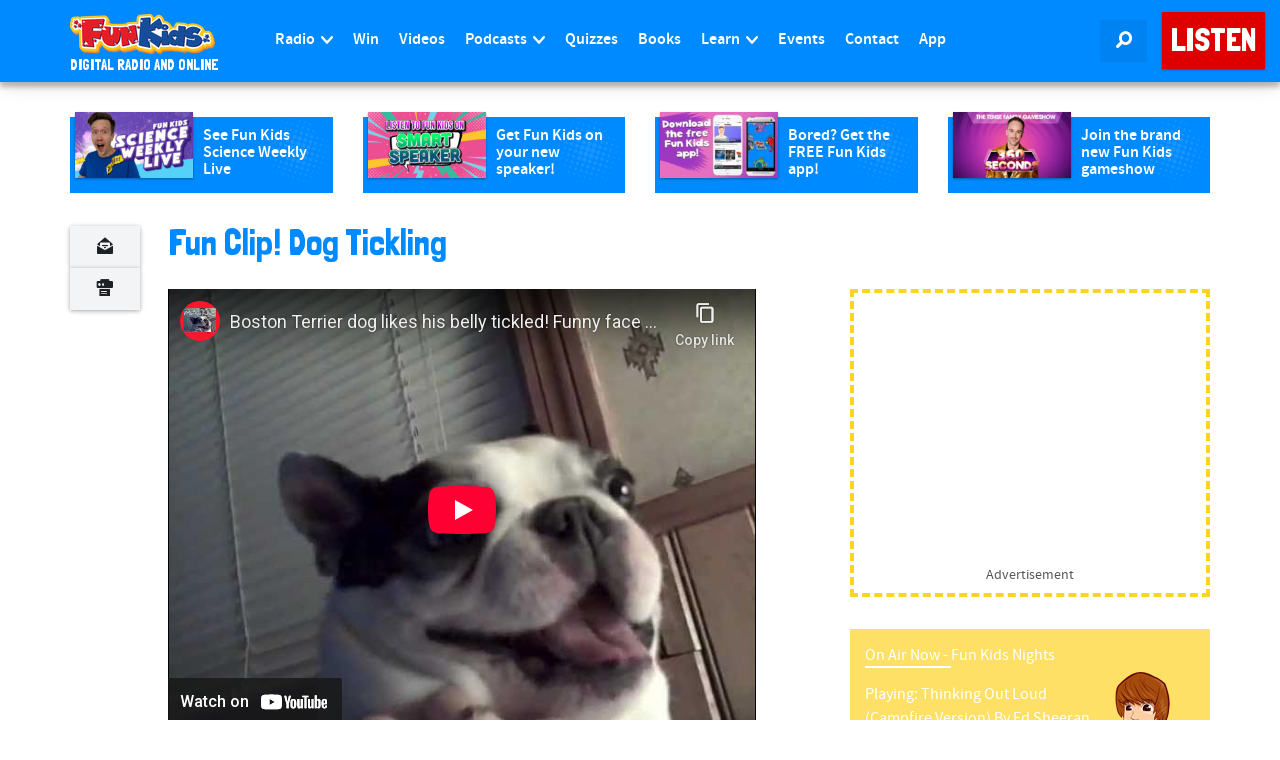

--- FILE ---
content_type: text/html; charset=utf-8
request_url: https://www.youtube-nocookie.com/embed/OgrZ5Dtsi-E?rel=0
body_size: 46319
content:
<!DOCTYPE html><html lang="en" dir="ltr" data-cast-api-enabled="true"><head><meta name="viewport" content="width=device-width, initial-scale=1"><script nonce="bDIQAVirwgCBszoi9KVKiQ">if ('undefined' == typeof Symbol || 'undefined' == typeof Symbol.iterator) {delete Array.prototype.entries;}</script><style name="www-roboto" nonce="BQb8abViYGODrtKpeYNshg">@font-face{font-family:'Roboto';font-style:normal;font-weight:400;font-stretch:100%;src:url(//fonts.gstatic.com/s/roboto/v48/KFO7CnqEu92Fr1ME7kSn66aGLdTylUAMa3GUBHMdazTgWw.woff2)format('woff2');unicode-range:U+0460-052F,U+1C80-1C8A,U+20B4,U+2DE0-2DFF,U+A640-A69F,U+FE2E-FE2F;}@font-face{font-family:'Roboto';font-style:normal;font-weight:400;font-stretch:100%;src:url(//fonts.gstatic.com/s/roboto/v48/KFO7CnqEu92Fr1ME7kSn66aGLdTylUAMa3iUBHMdazTgWw.woff2)format('woff2');unicode-range:U+0301,U+0400-045F,U+0490-0491,U+04B0-04B1,U+2116;}@font-face{font-family:'Roboto';font-style:normal;font-weight:400;font-stretch:100%;src:url(//fonts.gstatic.com/s/roboto/v48/KFO7CnqEu92Fr1ME7kSn66aGLdTylUAMa3CUBHMdazTgWw.woff2)format('woff2');unicode-range:U+1F00-1FFF;}@font-face{font-family:'Roboto';font-style:normal;font-weight:400;font-stretch:100%;src:url(//fonts.gstatic.com/s/roboto/v48/KFO7CnqEu92Fr1ME7kSn66aGLdTylUAMa3-UBHMdazTgWw.woff2)format('woff2');unicode-range:U+0370-0377,U+037A-037F,U+0384-038A,U+038C,U+038E-03A1,U+03A3-03FF;}@font-face{font-family:'Roboto';font-style:normal;font-weight:400;font-stretch:100%;src:url(//fonts.gstatic.com/s/roboto/v48/KFO7CnqEu92Fr1ME7kSn66aGLdTylUAMawCUBHMdazTgWw.woff2)format('woff2');unicode-range:U+0302-0303,U+0305,U+0307-0308,U+0310,U+0312,U+0315,U+031A,U+0326-0327,U+032C,U+032F-0330,U+0332-0333,U+0338,U+033A,U+0346,U+034D,U+0391-03A1,U+03A3-03A9,U+03B1-03C9,U+03D1,U+03D5-03D6,U+03F0-03F1,U+03F4-03F5,U+2016-2017,U+2034-2038,U+203C,U+2040,U+2043,U+2047,U+2050,U+2057,U+205F,U+2070-2071,U+2074-208E,U+2090-209C,U+20D0-20DC,U+20E1,U+20E5-20EF,U+2100-2112,U+2114-2115,U+2117-2121,U+2123-214F,U+2190,U+2192,U+2194-21AE,U+21B0-21E5,U+21F1-21F2,U+21F4-2211,U+2213-2214,U+2216-22FF,U+2308-230B,U+2310,U+2319,U+231C-2321,U+2336-237A,U+237C,U+2395,U+239B-23B7,U+23D0,U+23DC-23E1,U+2474-2475,U+25AF,U+25B3,U+25B7,U+25BD,U+25C1,U+25CA,U+25CC,U+25FB,U+266D-266F,U+27C0-27FF,U+2900-2AFF,U+2B0E-2B11,U+2B30-2B4C,U+2BFE,U+3030,U+FF5B,U+FF5D,U+1D400-1D7FF,U+1EE00-1EEFF;}@font-face{font-family:'Roboto';font-style:normal;font-weight:400;font-stretch:100%;src:url(//fonts.gstatic.com/s/roboto/v48/KFO7CnqEu92Fr1ME7kSn66aGLdTylUAMaxKUBHMdazTgWw.woff2)format('woff2');unicode-range:U+0001-000C,U+000E-001F,U+007F-009F,U+20DD-20E0,U+20E2-20E4,U+2150-218F,U+2190,U+2192,U+2194-2199,U+21AF,U+21E6-21F0,U+21F3,U+2218-2219,U+2299,U+22C4-22C6,U+2300-243F,U+2440-244A,U+2460-24FF,U+25A0-27BF,U+2800-28FF,U+2921-2922,U+2981,U+29BF,U+29EB,U+2B00-2BFF,U+4DC0-4DFF,U+FFF9-FFFB,U+10140-1018E,U+10190-1019C,U+101A0,U+101D0-101FD,U+102E0-102FB,U+10E60-10E7E,U+1D2C0-1D2D3,U+1D2E0-1D37F,U+1F000-1F0FF,U+1F100-1F1AD,U+1F1E6-1F1FF,U+1F30D-1F30F,U+1F315,U+1F31C,U+1F31E,U+1F320-1F32C,U+1F336,U+1F378,U+1F37D,U+1F382,U+1F393-1F39F,U+1F3A7-1F3A8,U+1F3AC-1F3AF,U+1F3C2,U+1F3C4-1F3C6,U+1F3CA-1F3CE,U+1F3D4-1F3E0,U+1F3ED,U+1F3F1-1F3F3,U+1F3F5-1F3F7,U+1F408,U+1F415,U+1F41F,U+1F426,U+1F43F,U+1F441-1F442,U+1F444,U+1F446-1F449,U+1F44C-1F44E,U+1F453,U+1F46A,U+1F47D,U+1F4A3,U+1F4B0,U+1F4B3,U+1F4B9,U+1F4BB,U+1F4BF,U+1F4C8-1F4CB,U+1F4D6,U+1F4DA,U+1F4DF,U+1F4E3-1F4E6,U+1F4EA-1F4ED,U+1F4F7,U+1F4F9-1F4FB,U+1F4FD-1F4FE,U+1F503,U+1F507-1F50B,U+1F50D,U+1F512-1F513,U+1F53E-1F54A,U+1F54F-1F5FA,U+1F610,U+1F650-1F67F,U+1F687,U+1F68D,U+1F691,U+1F694,U+1F698,U+1F6AD,U+1F6B2,U+1F6B9-1F6BA,U+1F6BC,U+1F6C6-1F6CF,U+1F6D3-1F6D7,U+1F6E0-1F6EA,U+1F6F0-1F6F3,U+1F6F7-1F6FC,U+1F700-1F7FF,U+1F800-1F80B,U+1F810-1F847,U+1F850-1F859,U+1F860-1F887,U+1F890-1F8AD,U+1F8B0-1F8BB,U+1F8C0-1F8C1,U+1F900-1F90B,U+1F93B,U+1F946,U+1F984,U+1F996,U+1F9E9,U+1FA00-1FA6F,U+1FA70-1FA7C,U+1FA80-1FA89,U+1FA8F-1FAC6,U+1FACE-1FADC,U+1FADF-1FAE9,U+1FAF0-1FAF8,U+1FB00-1FBFF;}@font-face{font-family:'Roboto';font-style:normal;font-weight:400;font-stretch:100%;src:url(//fonts.gstatic.com/s/roboto/v48/KFO7CnqEu92Fr1ME7kSn66aGLdTylUAMa3OUBHMdazTgWw.woff2)format('woff2');unicode-range:U+0102-0103,U+0110-0111,U+0128-0129,U+0168-0169,U+01A0-01A1,U+01AF-01B0,U+0300-0301,U+0303-0304,U+0308-0309,U+0323,U+0329,U+1EA0-1EF9,U+20AB;}@font-face{font-family:'Roboto';font-style:normal;font-weight:400;font-stretch:100%;src:url(//fonts.gstatic.com/s/roboto/v48/KFO7CnqEu92Fr1ME7kSn66aGLdTylUAMa3KUBHMdazTgWw.woff2)format('woff2');unicode-range:U+0100-02BA,U+02BD-02C5,U+02C7-02CC,U+02CE-02D7,U+02DD-02FF,U+0304,U+0308,U+0329,U+1D00-1DBF,U+1E00-1E9F,U+1EF2-1EFF,U+2020,U+20A0-20AB,U+20AD-20C0,U+2113,U+2C60-2C7F,U+A720-A7FF;}@font-face{font-family:'Roboto';font-style:normal;font-weight:400;font-stretch:100%;src:url(//fonts.gstatic.com/s/roboto/v48/KFO7CnqEu92Fr1ME7kSn66aGLdTylUAMa3yUBHMdazQ.woff2)format('woff2');unicode-range:U+0000-00FF,U+0131,U+0152-0153,U+02BB-02BC,U+02C6,U+02DA,U+02DC,U+0304,U+0308,U+0329,U+2000-206F,U+20AC,U+2122,U+2191,U+2193,U+2212,U+2215,U+FEFF,U+FFFD;}@font-face{font-family:'Roboto';font-style:normal;font-weight:500;font-stretch:100%;src:url(//fonts.gstatic.com/s/roboto/v48/KFO7CnqEu92Fr1ME7kSn66aGLdTylUAMa3GUBHMdazTgWw.woff2)format('woff2');unicode-range:U+0460-052F,U+1C80-1C8A,U+20B4,U+2DE0-2DFF,U+A640-A69F,U+FE2E-FE2F;}@font-face{font-family:'Roboto';font-style:normal;font-weight:500;font-stretch:100%;src:url(//fonts.gstatic.com/s/roboto/v48/KFO7CnqEu92Fr1ME7kSn66aGLdTylUAMa3iUBHMdazTgWw.woff2)format('woff2');unicode-range:U+0301,U+0400-045F,U+0490-0491,U+04B0-04B1,U+2116;}@font-face{font-family:'Roboto';font-style:normal;font-weight:500;font-stretch:100%;src:url(//fonts.gstatic.com/s/roboto/v48/KFO7CnqEu92Fr1ME7kSn66aGLdTylUAMa3CUBHMdazTgWw.woff2)format('woff2');unicode-range:U+1F00-1FFF;}@font-face{font-family:'Roboto';font-style:normal;font-weight:500;font-stretch:100%;src:url(//fonts.gstatic.com/s/roboto/v48/KFO7CnqEu92Fr1ME7kSn66aGLdTylUAMa3-UBHMdazTgWw.woff2)format('woff2');unicode-range:U+0370-0377,U+037A-037F,U+0384-038A,U+038C,U+038E-03A1,U+03A3-03FF;}@font-face{font-family:'Roboto';font-style:normal;font-weight:500;font-stretch:100%;src:url(//fonts.gstatic.com/s/roboto/v48/KFO7CnqEu92Fr1ME7kSn66aGLdTylUAMawCUBHMdazTgWw.woff2)format('woff2');unicode-range:U+0302-0303,U+0305,U+0307-0308,U+0310,U+0312,U+0315,U+031A,U+0326-0327,U+032C,U+032F-0330,U+0332-0333,U+0338,U+033A,U+0346,U+034D,U+0391-03A1,U+03A3-03A9,U+03B1-03C9,U+03D1,U+03D5-03D6,U+03F0-03F1,U+03F4-03F5,U+2016-2017,U+2034-2038,U+203C,U+2040,U+2043,U+2047,U+2050,U+2057,U+205F,U+2070-2071,U+2074-208E,U+2090-209C,U+20D0-20DC,U+20E1,U+20E5-20EF,U+2100-2112,U+2114-2115,U+2117-2121,U+2123-214F,U+2190,U+2192,U+2194-21AE,U+21B0-21E5,U+21F1-21F2,U+21F4-2211,U+2213-2214,U+2216-22FF,U+2308-230B,U+2310,U+2319,U+231C-2321,U+2336-237A,U+237C,U+2395,U+239B-23B7,U+23D0,U+23DC-23E1,U+2474-2475,U+25AF,U+25B3,U+25B7,U+25BD,U+25C1,U+25CA,U+25CC,U+25FB,U+266D-266F,U+27C0-27FF,U+2900-2AFF,U+2B0E-2B11,U+2B30-2B4C,U+2BFE,U+3030,U+FF5B,U+FF5D,U+1D400-1D7FF,U+1EE00-1EEFF;}@font-face{font-family:'Roboto';font-style:normal;font-weight:500;font-stretch:100%;src:url(//fonts.gstatic.com/s/roboto/v48/KFO7CnqEu92Fr1ME7kSn66aGLdTylUAMaxKUBHMdazTgWw.woff2)format('woff2');unicode-range:U+0001-000C,U+000E-001F,U+007F-009F,U+20DD-20E0,U+20E2-20E4,U+2150-218F,U+2190,U+2192,U+2194-2199,U+21AF,U+21E6-21F0,U+21F3,U+2218-2219,U+2299,U+22C4-22C6,U+2300-243F,U+2440-244A,U+2460-24FF,U+25A0-27BF,U+2800-28FF,U+2921-2922,U+2981,U+29BF,U+29EB,U+2B00-2BFF,U+4DC0-4DFF,U+FFF9-FFFB,U+10140-1018E,U+10190-1019C,U+101A0,U+101D0-101FD,U+102E0-102FB,U+10E60-10E7E,U+1D2C0-1D2D3,U+1D2E0-1D37F,U+1F000-1F0FF,U+1F100-1F1AD,U+1F1E6-1F1FF,U+1F30D-1F30F,U+1F315,U+1F31C,U+1F31E,U+1F320-1F32C,U+1F336,U+1F378,U+1F37D,U+1F382,U+1F393-1F39F,U+1F3A7-1F3A8,U+1F3AC-1F3AF,U+1F3C2,U+1F3C4-1F3C6,U+1F3CA-1F3CE,U+1F3D4-1F3E0,U+1F3ED,U+1F3F1-1F3F3,U+1F3F5-1F3F7,U+1F408,U+1F415,U+1F41F,U+1F426,U+1F43F,U+1F441-1F442,U+1F444,U+1F446-1F449,U+1F44C-1F44E,U+1F453,U+1F46A,U+1F47D,U+1F4A3,U+1F4B0,U+1F4B3,U+1F4B9,U+1F4BB,U+1F4BF,U+1F4C8-1F4CB,U+1F4D6,U+1F4DA,U+1F4DF,U+1F4E3-1F4E6,U+1F4EA-1F4ED,U+1F4F7,U+1F4F9-1F4FB,U+1F4FD-1F4FE,U+1F503,U+1F507-1F50B,U+1F50D,U+1F512-1F513,U+1F53E-1F54A,U+1F54F-1F5FA,U+1F610,U+1F650-1F67F,U+1F687,U+1F68D,U+1F691,U+1F694,U+1F698,U+1F6AD,U+1F6B2,U+1F6B9-1F6BA,U+1F6BC,U+1F6C6-1F6CF,U+1F6D3-1F6D7,U+1F6E0-1F6EA,U+1F6F0-1F6F3,U+1F6F7-1F6FC,U+1F700-1F7FF,U+1F800-1F80B,U+1F810-1F847,U+1F850-1F859,U+1F860-1F887,U+1F890-1F8AD,U+1F8B0-1F8BB,U+1F8C0-1F8C1,U+1F900-1F90B,U+1F93B,U+1F946,U+1F984,U+1F996,U+1F9E9,U+1FA00-1FA6F,U+1FA70-1FA7C,U+1FA80-1FA89,U+1FA8F-1FAC6,U+1FACE-1FADC,U+1FADF-1FAE9,U+1FAF0-1FAF8,U+1FB00-1FBFF;}@font-face{font-family:'Roboto';font-style:normal;font-weight:500;font-stretch:100%;src:url(//fonts.gstatic.com/s/roboto/v48/KFO7CnqEu92Fr1ME7kSn66aGLdTylUAMa3OUBHMdazTgWw.woff2)format('woff2');unicode-range:U+0102-0103,U+0110-0111,U+0128-0129,U+0168-0169,U+01A0-01A1,U+01AF-01B0,U+0300-0301,U+0303-0304,U+0308-0309,U+0323,U+0329,U+1EA0-1EF9,U+20AB;}@font-face{font-family:'Roboto';font-style:normal;font-weight:500;font-stretch:100%;src:url(//fonts.gstatic.com/s/roboto/v48/KFO7CnqEu92Fr1ME7kSn66aGLdTylUAMa3KUBHMdazTgWw.woff2)format('woff2');unicode-range:U+0100-02BA,U+02BD-02C5,U+02C7-02CC,U+02CE-02D7,U+02DD-02FF,U+0304,U+0308,U+0329,U+1D00-1DBF,U+1E00-1E9F,U+1EF2-1EFF,U+2020,U+20A0-20AB,U+20AD-20C0,U+2113,U+2C60-2C7F,U+A720-A7FF;}@font-face{font-family:'Roboto';font-style:normal;font-weight:500;font-stretch:100%;src:url(//fonts.gstatic.com/s/roboto/v48/KFO7CnqEu92Fr1ME7kSn66aGLdTylUAMa3yUBHMdazQ.woff2)format('woff2');unicode-range:U+0000-00FF,U+0131,U+0152-0153,U+02BB-02BC,U+02C6,U+02DA,U+02DC,U+0304,U+0308,U+0329,U+2000-206F,U+20AC,U+2122,U+2191,U+2193,U+2212,U+2215,U+FEFF,U+FFFD;}</style><script name="www-roboto" nonce="bDIQAVirwgCBszoi9KVKiQ">if (document.fonts && document.fonts.load) {document.fonts.load("400 10pt Roboto", "E"); document.fonts.load("500 10pt Roboto", "E");}</script><link rel="stylesheet" href="/s/player/c1c87fb0/www-player.css" name="www-player" nonce="BQb8abViYGODrtKpeYNshg"><style nonce="BQb8abViYGODrtKpeYNshg">html {overflow: hidden;}body {font: 12px Roboto, Arial, sans-serif; background-color: #000; color: #fff; height: 100%; width: 100%; overflow: hidden; position: absolute; margin: 0; padding: 0;}#player {width: 100%; height: 100%;}h1 {text-align: center; color: #fff;}h3 {margin-top: 6px; margin-bottom: 3px;}.player-unavailable {position: absolute; top: 0; left: 0; right: 0; bottom: 0; padding: 25px; font-size: 13px; background: url(/img/meh7.png) 50% 65% no-repeat;}.player-unavailable .message {text-align: left; margin: 0 -5px 15px; padding: 0 5px 14px; border-bottom: 1px solid #888; font-size: 19px; font-weight: normal;}.player-unavailable a {color: #167ac6; text-decoration: none;}</style><script nonce="bDIQAVirwgCBszoi9KVKiQ">var ytcsi={gt:function(n){n=(n||"")+"data_";return ytcsi[n]||(ytcsi[n]={tick:{},info:{},gel:{preLoggedGelInfos:[]}})},now:window.performance&&window.performance.timing&&window.performance.now&&window.performance.timing.navigationStart?function(){return window.performance.timing.navigationStart+window.performance.now()}:function(){return(new Date).getTime()},tick:function(l,t,n){var ticks=ytcsi.gt(n).tick;var v=t||ytcsi.now();if(ticks[l]){ticks["_"+l]=ticks["_"+l]||[ticks[l]];ticks["_"+l].push(v)}ticks[l]=
v},info:function(k,v,n){ytcsi.gt(n).info[k]=v},infoGel:function(p,n){ytcsi.gt(n).gel.preLoggedGelInfos.push(p)},setStart:function(t,n){ytcsi.tick("_start",t,n)}};
(function(w,d){function isGecko(){if(!w.navigator)return false;try{if(w.navigator.userAgentData&&w.navigator.userAgentData.brands&&w.navigator.userAgentData.brands.length){var brands=w.navigator.userAgentData.brands;var i=0;for(;i<brands.length;i++)if(brands[i]&&brands[i].brand==="Firefox")return true;return false}}catch(e){setTimeout(function(){throw e;})}if(!w.navigator.userAgent)return false;var ua=w.navigator.userAgent;return ua.indexOf("Gecko")>0&&ua.toLowerCase().indexOf("webkit")<0&&ua.indexOf("Edge")<
0&&ua.indexOf("Trident")<0&&ua.indexOf("MSIE")<0}ytcsi.setStart(w.performance?w.performance.timing.responseStart:null);var isPrerender=(d.visibilityState||d.webkitVisibilityState)=="prerender";var vName=!d.visibilityState&&d.webkitVisibilityState?"webkitvisibilitychange":"visibilitychange";if(isPrerender){var startTick=function(){ytcsi.setStart();d.removeEventListener(vName,startTick)};d.addEventListener(vName,startTick,false)}if(d.addEventListener)d.addEventListener(vName,function(){ytcsi.tick("vc")},
false);if(isGecko()){var isHidden=(d.visibilityState||d.webkitVisibilityState)=="hidden";if(isHidden)ytcsi.tick("vc")}var slt=function(el,t){setTimeout(function(){var n=ytcsi.now();el.loadTime=n;if(el.slt)el.slt()},t)};w.__ytRIL=function(el){if(!el.getAttribute("data-thumb"))if(w.requestAnimationFrame)w.requestAnimationFrame(function(){slt(el,0)});else slt(el,16)}})(window,document);
</script><script nonce="bDIQAVirwgCBszoi9KVKiQ">var ytcfg={d:function(){return window.yt&&yt.config_||ytcfg.data_||(ytcfg.data_={})},get:function(k,o){return k in ytcfg.d()?ytcfg.d()[k]:o},set:function(){var a=arguments;if(a.length>1)ytcfg.d()[a[0]]=a[1];else{var k;for(k in a[0])ytcfg.d()[k]=a[0][k]}}};
ytcfg.set({"CLIENT_CANARY_STATE":"none","DEVICE":"cbr\u003dChrome\u0026cbrand\u003dapple\u0026cbrver\u003d131.0.0.0\u0026ceng\u003dWebKit\u0026cengver\u003d537.36\u0026cos\u003dMacintosh\u0026cosver\u003d10_15_7\u0026cplatform\u003dDESKTOP","EVENT_ID":"VKJyafOpNaywlu8PiM-fkAU","EXPERIMENT_FLAGS":{"ab_det_apm":true,"ab_det_el_h":true,"ab_det_em_inj":true,"ab_fk_sk_cl":true,"ab_l_sig_st":true,"ab_l_sig_st_e":true,"action_companion_center_align_description":true,"allow_skip_networkless":true,"always_send_and_write":true,"att_web_record_metrics":true,"attmusi":true,"c3_enable_button_impression_logging":true,"c3_watch_page_component":true,"cancel_pending_navs":true,"clean_up_manual_attribution_header":true,"config_age_report_killswitch":true,"cow_optimize_idom_compat":true,"csi_on_gel":true,"delhi_mweb_colorful_sd":true,"delhi_mweb_colorful_sd_v2":true,"deprecate_pair_servlet_enabled":true,"desktop_sparkles_light_cta_button":true,"disable_cached_masthead_data":true,"disable_child_node_auto_formatted_strings":true,"disable_log_to_visitor_layer":true,"disable_pacf_logging_for_memory_limited_tv":true,"embeds_enable_eid_enforcement_for_youtube":true,"embeds_enable_info_panel_dismissal":true,"embeds_enable_pfp_always_unbranded":true,"embeds_muted_autoplay_sound_fix":true,"embeds_serve_es6_client":true,"embeds_web_nwl_disable_nocookie":true,"embeds_web_updated_shorts_definition_fix":true,"enable_active_view_display_ad_renderer_web_home":true,"enable_ad_disclosure_banner_a11y_fix":true,"enable_client_creator_goal_ticker_bar_revamp":true,"enable_client_sli_logging":true,"enable_client_streamz_web":true,"enable_client_ve_spec":true,"enable_cloud_save_error_popup_after_retry":true,"enable_dai_sdf_h5_preroll":true,"enable_datasync_id_header_in_web_vss_pings":true,"enable_default_mono_cta_migration_web_client":true,"enable_docked_chat_messages":true,"enable_drop_shadow_experiment":true,"enable_entity_store_from_dependency_injection":true,"enable_inline_muted_playback_on_web_search":true,"enable_inline_muted_playback_on_web_search_for_vdc":true,"enable_inline_muted_playback_on_web_search_for_vdcb":true,"enable_is_extended_monitoring":true,"enable_is_mini_app_page_active_bugfix":true,"enable_logging_first_user_action_after_game_ready":true,"enable_ltc_param_fetch_from_innertube":true,"enable_masthead_mweb_padding_fix":true,"enable_menu_renderer_button_in_mweb_hclr":true,"enable_mini_app_command_handler_mweb_fix":true,"enable_mini_guide_downloads_item":true,"enable_mixed_direction_formatted_strings":true,"enable_mweb_livestream_ui_update":true,"enable_mweb_new_caption_language_picker":true,"enable_names_handles_account_switcher":true,"enable_network_request_logging_on_game_events":true,"enable_new_paid_product_placement":true,"enable_open_in_new_tab_icon_for_short_dr_for_desktop_search":true,"enable_open_yt_content":true,"enable_origin_query_parameter_bugfix":true,"enable_pause_ads_on_ytv_html5":true,"enable_payments_purchase_manager":true,"enable_pdp_icon_prefetch":true,"enable_pl_r_si_fa":true,"enable_place_pivot_url":true,"enable_pv_screen_modern_text":true,"enable_removing_navbar_title_on_hashtag_page_mweb":true,"enable_rta_manager":true,"enable_sdf_companion_h5":true,"enable_sdf_dai_h5_midroll":true,"enable_sdf_h5_endemic_mid_post_roll":true,"enable_sdf_on_h5_unplugged_vod_midroll":true,"enable_sdf_shorts_player_bytes_h5":true,"enable_sending_unwrapped_game_audio_as_serialized_metadata":true,"enable_sfv_effect_pivot_url":true,"enable_shorts_new_carousel":true,"enable_skip_ad_guidance_prompt":true,"enable_skippable_ads_for_unplugged_ad_pod":true,"enable_smearing_expansion_dai":true,"enable_time_out_messages":true,"enable_timeline_view_modern_transcript_fe":true,"enable_video_display_compact_button_group_for_desktop_search":true,"enable_web_delhi_icons":true,"enable_web_home_top_landscape_image_layout_level_click":true,"enable_web_tiered_gel":true,"enable_window_constrained_buy_flow_dialog":true,"enable_wiz_queue_effect_and_on_init_initial_runs":true,"enable_ypc_spinners":true,"enable_yt_ata_iframe_authuser":true,"export_networkless_options":true,"export_player_version_to_ytconfig":true,"fill_single_video_with_notify_to_lasr":true,"fix_ad_miniplayer_controls_rendering":true,"fix_ads_tracking_for_swf_config_deprecation_mweb":true,"h5_companion_enable_adcpn_macro_substitution_for_click_pings":true,"h5_inplayer_enable_adcpn_macro_substitution_for_click_pings":true,"h5_reset_cache_and_filter_before_update_masthead":true,"hide_channel_creation_title_for_mweb":true,"high_ccv_client_side_caching_h5":true,"html5_log_trigger_events_with_debug_data":true,"html5_ssdai_enable_media_end_cue_range":true,"il_attach_cache_limit":true,"il_use_view_model_logging_context":true,"is_browser_support_for_webcam_streaming":true,"json_condensed_response":true,"kev_adb_pg":true,"kevlar_gel_error_routing":true,"kevlar_watch_cinematics":true,"live_chat_enable_controller_extraction":true,"live_chat_enable_rta_manager":true,"log_click_with_layer_from_element_in_command_handler":true,"mdx_enable_privacy_disclosure_ui":true,"mdx_load_cast_api_bootstrap_script":true,"medium_progress_bar_modification":true,"migrate_remaining_web_ad_badges_to_innertube":true,"mobile_account_menu_refresh":true,"mweb_account_linking_noapp":true,"mweb_after_render_to_scheduler":true,"mweb_allow_modern_search_suggest_behavior":true,"mweb_animated_actions":true,"mweb_app_upsell_button_direct_to_app":true,"mweb_c3_enable_adaptive_signals":true,"mweb_c3_library_page_enable_recent_shelf":true,"mweb_c3_remove_web_navigation_endpoint_data":true,"mweb_c3_use_canonical_from_player_response":true,"mweb_cinematic_watch":true,"mweb_command_handler":true,"mweb_delay_watch_initial_data":true,"mweb_disable_searchbar_scroll":true,"mweb_enable_fine_scrubbing_for_recs":true,"mweb_enable_keto_batch_player_fullscreen":true,"mweb_enable_keto_batch_player_progress_bar":true,"mweb_enable_keto_batch_player_tooltips":true,"mweb_enable_lockup_view_model_for_ucp":true,"mweb_enable_more_drawer":true,"mweb_enable_optional_fullscreen_landscape_locking":true,"mweb_enable_overlay_touch_manager":true,"mweb_enable_premium_carve_out_fix":true,"mweb_enable_refresh_detection":true,"mweb_enable_search_imp":true,"mweb_enable_sequence_signal":true,"mweb_enable_shorts_pivot_button":true,"mweb_enable_shorts_video_preload":true,"mweb_enable_skippables_on_jio_phone":true,"mweb_enable_two_line_title_on_shorts":true,"mweb_enable_varispeed_controller":true,"mweb_enable_watch_feed_infinite_scroll":true,"mweb_enable_wrapped_unplugged_pause_membership_dialog_renderer":true,"mweb_fix_monitor_visibility_after_render":true,"mweb_force_ios_fallback_to_native_control":true,"mweb_fp_auto_fullscreen":true,"mweb_fullscreen_controls":true,"mweb_fullscreen_controls_action_buttons":true,"mweb_fullscreen_watch_system":true,"mweb_home_reactive_shorts":true,"mweb_innertube_search_command":true,"mweb_kaios_enable_autoplay_switch_view_model":true,"mweb_lang_in_html":true,"mweb_like_button_synced_with_entities":true,"mweb_logo_use_home_page_ve":true,"mweb_native_control_in_faux_fullscreen_shared":true,"mweb_player_control_on_hover":true,"mweb_player_delhi_dtts":true,"mweb_player_hide_unavailable_subtitles_button":true,"mweb_player_settings_use_bottom_sheet":true,"mweb_player_show_previous_next_buttons_in_playlist":true,"mweb_player_skip_no_op_state_changes":true,"mweb_player_user_select_none":true,"mweb_playlist_engagement_panel":true,"mweb_progress_bar_seek_on_mouse_click":true,"mweb_pull_2_full":true,"mweb_pull_2_full_enable_touch_handlers":true,"mweb_schedule_warm_watch_response":true,"mweb_searchbox_legacy_navigation":true,"mweb_see_fewer_shorts":true,"mweb_shorts_comments_panel_id_change":true,"mweb_shorts_early_continuation":true,"mweb_show_ios_smart_banner":true,"mweb_show_sign_in_button_from_header":true,"mweb_use_server_url_on_startup":true,"mweb_watch_captions_enable_auto_translate":true,"mweb_watch_captions_set_default_size":true,"mweb_watch_stop_scheduler_on_player_response":true,"mweb_watchfeed_big_thumbnails":true,"mweb_yt_searchbox":true,"networkless_logging":true,"no_client_ve_attach_unless_shown":true,"pageid_as_header_web":true,"playback_settings_use_switch_menu":true,"player_controls_autonav_fix":true,"player_controls_skip_double_signal_update":true,"polymer_bad_build_labels":true,"polymer_verifiy_app_state":true,"qoe_send_and_write":true,"remove_chevron_from_ad_disclosure_banner_h5":true,"remove_masthead_channel_banner_on_refresh":true,"remove_slot_id_exited_trigger_for_dai_in_player_slot_expire":true,"replace_client_url_parsing_with_server_signal":true,"service_worker_enabled":true,"service_worker_push_enabled":true,"service_worker_push_home_page_prompt":true,"service_worker_push_watch_page_prompt":true,"shell_load_gcf":true,"shorten_initial_gel_batch_timeout":true,"should_use_yt_voice_endpoint_in_kaios":true,"smarter_ve_dedupping":true,"speedmaster_no_seek":true,"stop_handling_click_for_non_rendering_overlay_layout":true,"suppress_error_204_logging":true,"synced_panel_scrolling_controller":true,"use_event_time_ms_header":true,"use_fifo_for_networkless":true,"use_player_abuse_bg_library":true,"use_request_time_ms_header":true,"use_session_based_sampling":true,"use_thumbnail_overlay_time_status_renderer_for_live_badge":true,"vss_final_ping_send_and_write":true,"vss_playback_use_send_and_write":true,"web_adaptive_repeat_ase":true,"web_always_load_chat_support":true,"web_animated_like":true,"web_api_url":true,"web_attributed_string_deep_equal_bugfix":true,"web_autonav_allow_off_by_default":true,"web_button_vm_refactor_disabled":true,"web_c3_log_app_init_finish":true,"web_csi_action_sampling_enabled":true,"web_dedupe_ve_grafting":true,"web_disable_backdrop_filter":true,"web_enable_ab_rsp_cl":true,"web_enable_course_icon_update":true,"web_enable_error_204":true,"web_fix_segmented_like_dislike_undefined":true,"web_gcf_hashes_innertube":true,"web_gel_timeout_cap":true,"web_metadata_carousel_elref_bugfix":true,"web_parent_target_for_sheets":true,"web_persist_server_autonav_state_on_client":true,"web_playback_associated_log_ctt":true,"web_playback_associated_ve":true,"web_prefetch_preload_video":true,"web_progress_bar_draggable":true,"web_resizable_advertiser_banner_on_masthead_safari_fix":true,"web_scheduler_auto_init":true,"web_shorts_just_watched_on_channel_and_pivot_study":true,"web_shorts_just_watched_overlay":true,"web_update_panel_visibility_logging_fix":true,"web_video_attribute_view_model_a11y_fix":true,"web_watch_controls_state_signals":true,"web_wiz_attributed_string":true,"webfe_mweb_watch_microdata":true,"webfe_watch_shorts_canonical_url_fix":true,"webpo_exit_on_net_err":true,"wiz_diff_overwritable":true,"wiz_memoize_stamper_items":true,"woffle_used_state_report":true,"wpo_gel_strz":true,"H5_async_logging_delay_ms":30000.0,"attention_logging_scroll_throttle":500.0,"autoplay_pause_by_lact_sampling_fraction":0.0,"cinematic_watch_effect_opacity":0.4,"log_window_onerror_fraction":0.1,"speedmaster_playback_rate":2.0,"tv_pacf_logging_sample_rate":0.01,"web_attention_logging_scroll_throttle":500.0,"web_load_prediction_threshold":0.1,"web_navigation_prediction_threshold":0.1,"web_pbj_log_warning_rate":0.0,"web_system_health_fraction":0.01,"ytidb_transaction_ended_event_rate_limit":0.02,"active_time_update_interval_ms":10000,"att_init_delay":500,"autoplay_pause_by_lact_sec":0,"botguard_async_snapshot_timeout_ms":3000,"check_navigator_accuracy_timeout_ms":0,"cinematic_watch_css_filter_blur_strength":40,"cinematic_watch_fade_out_duration":500,"close_webview_delay_ms":100,"cloud_save_game_data_rate_limit_ms":3000,"compression_disable_point":10,"custom_active_view_tos_timeout_ms":3600000,"embeds_widget_poll_interval_ms":0,"gel_min_batch_size":3,"gel_queue_timeout_max_ms":60000,"get_async_timeout_ms":60000,"hide_cta_for_home_web_video_ads_animate_in_time":2,"html5_byterate_soft_cap":0,"initial_gel_batch_timeout":2000,"max_body_size_to_compress":500000,"max_prefetch_window_sec_for_livestream_optimization":10,"min_prefetch_offset_sec_for_livestream_optimization":20,"mini_app_container_iframe_src_update_delay_ms":0,"multiple_preview_news_duration_time":11000,"mweb_c3_toast_duration_ms":5000,"mweb_deep_link_fallback_timeout_ms":10000,"mweb_delay_response_received_actions":100,"mweb_fp_dpad_rate_limit_ms":0,"mweb_fp_dpad_watch_title_clamp_lines":0,"mweb_history_manager_cache_size":100,"mweb_ios_fullscreen_playback_transition_delay_ms":500,"mweb_ios_fullscreen_system_pause_epilson_ms":0,"mweb_override_response_store_expiration_ms":0,"mweb_shorts_early_continuation_trigger_threshold":4,"mweb_w2w_max_age_seconds":0,"mweb_watch_captions_default_size":2,"neon_dark_launch_gradient_count":0,"network_polling_interval":30000,"play_click_interval_ms":30000,"play_ping_interval_ms":10000,"prefetch_comments_ms_after_video":0,"send_config_hash_timer":0,"service_worker_push_logged_out_prompt_watches":-1,"service_worker_push_prompt_cap":-1,"service_worker_push_prompt_delay_microseconds":3888000000000,"slow_compressions_before_abandon_count":4,"speedmaster_cancellation_movement_dp":10,"speedmaster_touch_activation_ms":500,"web_attention_logging_throttle":500,"web_foreground_heartbeat_interval_ms":28000,"web_gel_debounce_ms":10000,"web_logging_max_batch":100,"web_max_tracing_events":50,"web_tracing_session_replay":0,"wil_icon_max_concurrent_fetches":9999,"ytidb_remake_db_retries":3,"ytidb_reopen_db_retries":3,"WebClientReleaseProcessCritical__youtube_embeds_client_version_override":"","WebClientReleaseProcessCritical__youtube_embeds_web_client_version_override":"","WebClientReleaseProcessCritical__youtube_mweb_client_version_override":"","debug_forced_internalcountrycode":"","embeds_web_synth_ch_headers_banned_urls_regex":"","enable_web_media_service":"DISABLED","il_payload_scraping":"","live_chat_unicode_emoji_json_url":"https://www.gstatic.com/youtube/img/emojis/emojis-svg-9.json","mweb_deep_link_feature_tag_suffix":"11268432","mweb_enable_shorts_innertube_player_prefetch_trigger":"NONE","mweb_fp_dpad":"home,search,browse,channel,create_channel,experiments,settings,trending,oops,404,paid_memberships,sponsorship,premium,shorts","mweb_fp_dpad_linear_navigation":"","mweb_fp_dpad_linear_navigation_visitor":"","mweb_fp_dpad_visitor":"","mweb_preload_video_by_player_vars":"","place_pivot_triggering_container_alternate":"","place_pivot_triggering_counterfactual_container_alternate":"","service_worker_push_force_notification_prompt_tag":"1","service_worker_scope":"/","suggest_exp_str":"","web_client_version_override":"","kevlar_command_handler_command_banlist":[],"mini_app_ids_without_game_ready":["UgkxHHtsak1SC8mRGHMZewc4HzeAY3yhPPmJ","Ugkx7OgzFqE6z_5Mtf4YsotGfQNII1DF_RBm"],"web_op_signal_type_banlist":[],"web_tracing_enabled_spans":["event","command"]},"GAPI_HINT_PARAMS":"m;/_/scs/abc-static/_/js/k\u003dgapi.gapi.en.FZb77tO2YW4.O/d\u003d1/rs\u003dAHpOoo8lqavmo6ayfVxZovyDiP6g3TOVSQ/m\u003d__features__","GAPI_HOST":"https://apis.google.com","GAPI_LOCALE":"en_US","GL":"US","HL":"en","HTML_DIR":"ltr","HTML_LANG":"en","INNERTUBE_API_KEY":"AIzaSyAO_FJ2SlqU8Q4STEHLGCilw_Y9_11qcW8","INNERTUBE_API_VERSION":"v1","INNERTUBE_CLIENT_NAME":"WEB_EMBEDDED_PLAYER","INNERTUBE_CLIENT_VERSION":"1.20260122.01.00","INNERTUBE_CONTEXT":{"client":{"hl":"en","gl":"US","remoteHost":"18.224.2.71","deviceMake":"Apple","deviceModel":"","visitorData":"CgtsNVd3dGRjdTg1ayjUxMrLBjIKCgJVUxIEGgAgNQ%3D%3D","userAgent":"Mozilla/5.0 (Macintosh; Intel Mac OS X 10_15_7) AppleWebKit/537.36 (KHTML, like Gecko) Chrome/131.0.0.0 Safari/537.36; ClaudeBot/1.0; +claudebot@anthropic.com),gzip(gfe)","clientName":"WEB_EMBEDDED_PLAYER","clientVersion":"1.20260122.01.00","osName":"Macintosh","osVersion":"10_15_7","originalUrl":"https://www.youtube-nocookie.com/embed/OgrZ5Dtsi-E?rel\u003d0","platform":"DESKTOP","clientFormFactor":"UNKNOWN_FORM_FACTOR","configInfo":{"appInstallData":"[base64]"},"browserName":"Chrome","browserVersion":"131.0.0.0","acceptHeader":"text/html,application/xhtml+xml,application/xml;q\u003d0.9,image/webp,image/apng,*/*;q\u003d0.8,application/signed-exchange;v\u003db3;q\u003d0.9","deviceExperimentId":"ChxOelU1T0RNeE5EQXdNek0xTmpFMU1EVTVNdz09ENTEyssGGNTEyssG","rolloutToken":"CNq4zPyV2sr5bBCrse7rlqCSAxirse7rlqCSAw%3D%3D"},"user":{"lockedSafetyMode":false},"request":{"useSsl":true},"clickTracking":{"clickTrackingParams":"IhMI86Pu65agkgMVLJjlBx2I5wdS"},"thirdParty":{"embeddedPlayerContext":{"embeddedPlayerEncryptedContext":"AD5ZzFRNr124P3NvhTXVUn3aDIDhlL1nx9VOXsi0dpA-XpOlUGFDAPpAbZ9vtyiDdRxs9o3HwSaHdPvZyTDCJgt-tvM3-gls5lznOxBx8YQ3mkBZ7bVQexRRVT1imXY8RILUSjM5","ancestorOriginsSupported":false}}},"INNERTUBE_CONTEXT_CLIENT_NAME":56,"INNERTUBE_CONTEXT_CLIENT_VERSION":"1.20260122.01.00","INNERTUBE_CONTEXT_GL":"US","INNERTUBE_CONTEXT_HL":"en","LATEST_ECATCHER_SERVICE_TRACKING_PARAMS":{"client.name":"WEB_EMBEDDED_PLAYER","client.jsfeat":"2021"},"LOGGED_IN":false,"PAGE_BUILD_LABEL":"youtube.embeds.web_20260122_01_RC00","PAGE_CL":859451063,"SERVER_NAME":"WebFE","VISITOR_DATA":"CgtsNVd3dGRjdTg1ayjUxMrLBjIKCgJVUxIEGgAgNQ%3D%3D","WEB_PLAYER_CONTEXT_CONFIGS":{"WEB_PLAYER_CONTEXT_CONFIG_ID_EMBEDDED_PLAYER":{"rootElementId":"movie_player","jsUrl":"/s/player/c1c87fb0/player_ias.vflset/en_US/base.js","cssUrl":"/s/player/c1c87fb0/www-player.css","contextId":"WEB_PLAYER_CONTEXT_CONFIG_ID_EMBEDDED_PLAYER","eventLabel":"embedded","contentRegion":"US","hl":"en_US","hostLanguage":"en","innertubeApiKey":"AIzaSyAO_FJ2SlqU8Q4STEHLGCilw_Y9_11qcW8","innertubeApiVersion":"v1","innertubeContextClientVersion":"1.20260122.01.00","disableRelatedVideos":true,"device":{"brand":"apple","model":"","browser":"Chrome","browserVersion":"131.0.0.0","os":"Macintosh","osVersion":"10_15_7","platform":"DESKTOP","interfaceName":"WEB_EMBEDDED_PLAYER","interfaceVersion":"1.20260122.01.00"},"serializedExperimentIds":"24004644,24499533,51010235,51063643,51098299,51204329,51222973,51340662,51349914,51353393,51366423,51389629,51404808,51404810,51425031,51484222,51489567,51490331,51500051,51505436,51530495,51534669,51560386,51565115,51566373,51578632,51583565,51583821,51585555,51586115,51605258,51605395,51609829,51611457,51615066,51620867,51621065,51622845,51626155,51631300,51632249,51637029,51638932,51648336,51653718,51656216,51672162,51681662,51683502,51684301,51684307,51691027,51691589,51693511,51696107,51696619,51697032,51700777,51705183,51711227,51711298,51712601,51713175,51713237,51714463,51719410,51719628,51729217,51732102,51735451,51738919,51742828,51742878,51743156,51744563,51747795,51751854","serializedExperimentFlags":"H5_async_logging_delay_ms\u003d30000.0\u0026PlayerWeb__h5_enable_advisory_rating_restrictions\u003dtrue\u0026a11y_h5_associate_survey_question\u003dtrue\u0026ab_det_apm\u003dtrue\u0026ab_det_el_h\u003dtrue\u0026ab_det_em_inj\u003dtrue\u0026ab_fk_sk_cl\u003dtrue\u0026ab_l_sig_st\u003dtrue\u0026ab_l_sig_st_e\u003dtrue\u0026action_companion_center_align_description\u003dtrue\u0026ad_pod_disable_companion_persist_ads_quality\u003dtrue\u0026add_stmp_logs_for_voice_boost\u003dtrue\u0026allow_autohide_on_paused_videos\u003dtrue\u0026allow_drm_override\u003dtrue\u0026allow_live_autoplay\u003dtrue\u0026allow_poltergust_autoplay\u003dtrue\u0026allow_skip_networkless\u003dtrue\u0026allow_vp9_1080p_mq_enc\u003dtrue\u0026always_cache_redirect_endpoint\u003dtrue\u0026always_send_and_write\u003dtrue\u0026annotation_module_vast_cards_load_logging_fraction\u003d0.0\u0026assign_drm_family_by_format\u003dtrue\u0026att_web_record_metrics\u003dtrue\u0026attention_logging_scroll_throttle\u003d500.0\u0026attmusi\u003dtrue\u0026autoplay_time\u003d10000\u0026autoplay_time_for_fullscreen\u003d-1\u0026autoplay_time_for_music_content\u003d-1\u0026bg_vm_reinit_threshold\u003d7200000\u0026blocked_packages_for_sps\u003d[]\u0026botguard_async_snapshot_timeout_ms\u003d3000\u0026captions_url_add_ei\u003dtrue\u0026check_navigator_accuracy_timeout_ms\u003d0\u0026clean_up_manual_attribution_header\u003dtrue\u0026compression_disable_point\u003d10\u0026cow_optimize_idom_compat\u003dtrue\u0026csi_on_gel\u003dtrue\u0026custom_active_view_tos_timeout_ms\u003d3600000\u0026dash_manifest_version\u003d5\u0026debug_bandaid_hostname\u003d\u0026debug_bandaid_port\u003d0\u0026debug_sherlog_username\u003d\u0026delhi_fast_follow_autonav_toggle\u003dtrue\u0026delhi_modern_player_default_thumbnail_percentage\u003d0.0\u0026delhi_modern_player_faster_autohide_delay_ms\u003d2000\u0026delhi_modern_player_pause_thumbnail_percentage\u003d0.6\u0026delhi_modern_web_player_blending_mode\u003d\u0026delhi_modern_web_player_disable_frosted_glass\u003dtrue\u0026delhi_modern_web_player_horizontal_volume_controls\u003dtrue\u0026delhi_modern_web_player_lhs_volume_controls\u003dtrue\u0026delhi_modern_web_player_responsive_compact_controls_threshold\u003d0\u0026deprecate_22\u003dtrue\u0026deprecate_delay_ping\u003dtrue\u0026deprecate_pair_servlet_enabled\u003dtrue\u0026desktop_sparkles_light_cta_button\u003dtrue\u0026disable_av1_setting\u003dtrue\u0026disable_branding_context\u003dtrue\u0026disable_cached_masthead_data\u003dtrue\u0026disable_channel_id_check_for_suspended_channels\u003dtrue\u0026disable_child_node_auto_formatted_strings\u003dtrue\u0026disable_lifa_for_supex_users\u003dtrue\u0026disable_log_to_visitor_layer\u003dtrue\u0026disable_mdx_connection_in_mdx_module_for_music_web\u003dtrue\u0026disable_pacf_logging_for_memory_limited_tv\u003dtrue\u0026disable_reduced_fullscreen_autoplay_countdown_for_minors\u003dtrue\u0026disable_reel_item_watch_format_filtering\u003dtrue\u0026disable_threegpp_progressive_formats\u003dtrue\u0026disable_touch_events_on_skip_button\u003dtrue\u0026edge_encryption_fill_primary_key_version\u003dtrue\u0026embeds_enable_info_panel_dismissal\u003dtrue\u0026embeds_enable_move_set_center_crop_to_public\u003dtrue\u0026embeds_enable_per_video_embed_config\u003dtrue\u0026embeds_enable_pfp_always_unbranded\u003dtrue\u0026embeds_web_lite_mode\u003d1\u0026embeds_web_nwl_disable_nocookie\u003dtrue\u0026embeds_web_synth_ch_headers_banned_urls_regex\u003d\u0026enable_active_view_display_ad_renderer_web_home\u003dtrue\u0026enable_active_view_lr_shorts_video\u003dtrue\u0026enable_active_view_web_shorts_video\u003dtrue\u0026enable_ad_cpn_macro_substitution_for_click_pings\u003dtrue\u0026enable_ad_disclosure_banner_a11y_fix\u003dtrue\u0026enable_app_promo_endcap_eml_on_tablet\u003dtrue\u0026enable_batched_cross_device_pings_in_gel_fanout\u003dtrue\u0026enable_cast_for_web_unplugged\u003dtrue\u0026enable_cast_on_music_web\u003dtrue\u0026enable_cipher_for_manifest_urls\u003dtrue\u0026enable_cleanup_masthead_autoplay_hack_fix\u003dtrue\u0026enable_client_creator_goal_ticker_bar_revamp\u003dtrue\u0026enable_client_page_id_header_for_first_party_pings\u003dtrue\u0026enable_client_sli_logging\u003dtrue\u0026enable_client_ve_spec\u003dtrue\u0026enable_cta_banner_on_unplugged_lr\u003dtrue\u0026enable_custom_playhead_parsing\u003dtrue\u0026enable_dai_sdf_h5_preroll\u003dtrue\u0026enable_datasync_id_header_in_web_vss_pings\u003dtrue\u0026enable_default_mono_cta_migration_web_client\u003dtrue\u0026enable_dsa_ad_badge_for_action_endcap_on_android\u003dtrue\u0026enable_dsa_ad_badge_for_action_endcap_on_ios\u003dtrue\u0026enable_entity_store_from_dependency_injection\u003dtrue\u0026enable_error_corrections_infocard_web_client\u003dtrue\u0026enable_error_corrections_infocards_icon_web\u003dtrue\u0026enable_inline_muted_playback_on_web_search\u003dtrue\u0026enable_inline_muted_playback_on_web_search_for_vdc\u003dtrue\u0026enable_inline_muted_playback_on_web_search_for_vdcb\u003dtrue\u0026enable_is_extended_monitoring\u003dtrue\u0026enable_kabuki_comments_on_shorts\u003ddisabled\u0026enable_ltc_param_fetch_from_innertube\u003dtrue\u0026enable_mixed_direction_formatted_strings\u003dtrue\u0026enable_modern_skip_button_on_web\u003dtrue\u0026enable_mweb_livestream_ui_update\u003dtrue\u0026enable_new_paid_product_placement\u003dtrue\u0026enable_open_in_new_tab_icon_for_short_dr_for_desktop_search\u003dtrue\u0026enable_out_of_stock_text_all_surfaces\u003dtrue\u0026enable_paid_content_overlay_bugfix\u003dtrue\u0026enable_pause_ads_on_ytv_html5\u003dtrue\u0026enable_pl_r_si_fa\u003dtrue\u0026enable_policy_based_hqa_filter_in_watch_server\u003dtrue\u0026enable_progres_commands_lr_feeds\u003dtrue\u0026enable_publishing_region_param_in_sus\u003dtrue\u0026enable_pv_screen_modern_text\u003dtrue\u0026enable_rpr_token_on_ltl_lookup\u003dtrue\u0026enable_sdf_companion_h5\u003dtrue\u0026enable_sdf_dai_h5_midroll\u003dtrue\u0026enable_sdf_h5_endemic_mid_post_roll\u003dtrue\u0026enable_sdf_on_h5_unplugged_vod_midroll\u003dtrue\u0026enable_sdf_shorts_player_bytes_h5\u003dtrue\u0026enable_server_driven_abr\u003dtrue\u0026enable_server_driven_abr_for_backgroundable\u003dtrue\u0026enable_server_driven_abr_url_generation\u003dtrue\u0026enable_server_driven_readahead\u003dtrue\u0026enable_skip_ad_guidance_prompt\u003dtrue\u0026enable_skip_to_next_messaging\u003dtrue\u0026enable_skippable_ads_for_unplugged_ad_pod\u003dtrue\u0026enable_smart_skip_player_controls_shown_on_web\u003dtrue\u0026enable_smart_skip_player_controls_shown_on_web_increased_triggering_sensitivity\u003dtrue\u0026enable_smart_skip_speedmaster_on_web\u003dtrue\u0026enable_smearing_expansion_dai\u003dtrue\u0026enable_split_screen_ad_baseline_experience_endemic_live_h5\u003dtrue\u0026enable_to_call_playready_backend_directly\u003dtrue\u0026enable_unified_action_endcap_on_web\u003dtrue\u0026enable_video_display_compact_button_group_for_desktop_search\u003dtrue\u0026enable_voice_boost_feature\u003dtrue\u0026enable_vp9_appletv5_on_server\u003dtrue\u0026enable_watch_server_rejected_formats_logging\u003dtrue\u0026enable_web_delhi_icons\u003dtrue\u0026enable_web_home_top_landscape_image_layout_level_click\u003dtrue\u0026enable_web_media_session_metadata_fix\u003dtrue\u0026enable_web_premium_varispeed_upsell\u003dtrue\u0026enable_web_tiered_gel\u003dtrue\u0026enable_wiz_queue_effect_and_on_init_initial_runs\u003dtrue\u0026enable_yt_ata_iframe_authuser\u003dtrue\u0026enable_ytv_csdai_vp9\u003dtrue\u0026export_networkless_options\u003dtrue\u0026export_player_version_to_ytconfig\u003dtrue\u0026fill_live_request_config_in_ustreamer_config\u003dtrue\u0026fill_single_video_with_notify_to_lasr\u003dtrue\u0026filter_vb_without_non_vb_equivalents\u003dtrue\u0026filter_vp9_for_live_dai\u003dtrue\u0026fix_ad_miniplayer_controls_rendering\u003dtrue\u0026fix_ads_tracking_for_swf_config_deprecation_mweb\u003dtrue\u0026fix_h5_toggle_button_a11y\u003dtrue\u0026fix_survey_color_contrast_on_destop\u003dtrue\u0026fix_toggle_button_role_for_ad_components\u003dtrue\u0026fresca_polling_delay_override\u003d0\u0026gab_return_sabr_ssdai_config\u003dtrue\u0026gel_min_batch_size\u003d3\u0026gel_queue_timeout_max_ms\u003d60000\u0026gvi_channel_client_screen\u003dtrue\u0026h5_companion_enable_adcpn_macro_substitution_for_click_pings\u003dtrue\u0026h5_enable_ad_mbs\u003dtrue\u0026h5_inplayer_enable_adcpn_macro_substitution_for_click_pings\u003dtrue\u0026h5_reset_cache_and_filter_before_update_masthead\u003dtrue\u0026heatseeker_decoration_threshold\u003d0.0\u0026hfr_dropped_framerate_fallback_threshold\u003d0\u0026hide_cta_for_home_web_video_ads_animate_in_time\u003d2\u0026high_ccv_client_side_caching_h5\u003dtrue\u0026hls_use_new_codecs_string_api\u003dtrue\u0026html5_ad_timeout_ms\u003d0\u0026html5_adaptation_step_count\u003d0\u0026html5_ads_preroll_lock_timeout_delay_ms\u003d15000\u0026html5_allow_multiview_tile_preload\u003dtrue\u0026html5_allow_video_keyframe_without_audio\u003dtrue\u0026html5_apply_min_failures\u003dtrue\u0026html5_apply_start_time_within_ads_for_ssdai_transitions\u003dtrue\u0026html5_atr_disable_force_fallback\u003dtrue\u0026html5_att_playback_timeout_ms\u003d30000\u0026html5_attach_num_random_bytes_to_bandaid\u003d0\u0026html5_attach_po_token_to_bandaid\u003dtrue\u0026html5_autonav_cap_idle_secs\u003d0\u0026html5_autonav_quality_cap\u003d720\u0026html5_autoplay_default_quality_cap\u003d0\u0026html5_auxiliary_estimate_weight\u003d0.0\u0026html5_av1_ordinal_cap\u003d0\u0026html5_bandaid_attach_content_po_token\u003dtrue\u0026html5_block_pip_safari_delay\u003d0\u0026html5_bypass_contention_secs\u003d0.0\u0026html5_byterate_soft_cap\u003d0\u0026html5_check_for_idle_network_interval_ms\u003d-1\u0026html5_chipset_soft_cap\u003d8192\u0026html5_consume_all_buffered_bytes_one_poll\u003dtrue\u0026html5_continuous_goodput_probe_interval_ms\u003d0\u0026html5_d6de4_cloud_project_number\u003d868618676952\u0026html5_d6de4_defer_timeout_ms\u003d0\u0026html5_debug_data_log_probability\u003d0.0\u0026html5_decode_to_texture_cap\u003dtrue\u0026html5_default_ad_gain\u003d0.5\u0026html5_default_av1_threshold\u003d0\u0026html5_default_quality_cap\u003d0\u0026html5_defer_fetch_att_ms\u003d0\u0026html5_delayed_retry_count\u003d1\u0026html5_delayed_retry_delay_ms\u003d5000\u0026html5_deprecate_adservice\u003dtrue\u0026html5_deprecate_manifestful_fallback\u003dtrue\u0026html5_deprecate_video_tag_pool\u003dtrue\u0026html5_desktop_vr180_allow_panning\u003dtrue\u0026html5_df_downgrade_thresh\u003d0.6\u0026html5_disable_loop_range_for_shorts_ads\u003dtrue\u0026html5_disable_move_pssh_to_moov\u003dtrue\u0026html5_disable_non_contiguous\u003dtrue\u0026html5_disable_ustreamer_constraint_for_sabr\u003dtrue\u0026html5_disable_web_safari_dai\u003dtrue\u0026html5_displayed_frame_rate_downgrade_threshold\u003d45\u0026html5_drm_byterate_soft_cap\u003d0\u0026html5_drm_check_all_key_error_states\u003dtrue\u0026html5_drm_cpi_license_key\u003dtrue\u0026html5_drm_live_byterate_soft_cap\u003d0\u0026html5_early_media_for_sharper_shorts\u003dtrue\u0026html5_enable_ac3\u003dtrue\u0026html5_enable_audio_track_stickiness\u003dtrue\u0026html5_enable_audio_track_stickiness_phase_two\u003dtrue\u0026html5_enable_caption_changes_for_mosaic\u003dtrue\u0026html5_enable_composite_embargo\u003dtrue\u0026html5_enable_d6de4\u003dtrue\u0026html5_enable_d6de4_cold_start_and_error\u003dtrue\u0026html5_enable_d6de4_idle_priority_job\u003dtrue\u0026html5_enable_drc\u003dtrue\u0026html5_enable_drc_toggle_api\u003dtrue\u0026html5_enable_eac3\u003dtrue\u0026html5_enable_embedded_player_visibility_signals\u003dtrue\u0026html5_enable_oduc\u003dtrue\u0026html5_enable_sabr_from_watch_server\u003dtrue\u0026html5_enable_sabr_host_fallback\u003dtrue\u0026html5_enable_server_driven_request_cancellation\u003dtrue\u0026html5_enable_sps_retry_backoff_metadata_requests\u003dtrue\u0026html5_enable_ssdai_transition_with_only_enter_cuerange\u003dtrue\u0026html5_enable_triggering_cuepoint_for_slot\u003dtrue\u0026html5_enable_tvos_dash\u003dtrue\u0026html5_enable_tvos_encrypted_vp9\u003dtrue\u0026html5_enable_widevine_for_alc\u003dtrue\u0026html5_enable_widevine_for_fast_linear\u003dtrue\u0026html5_encourage_array_coalescing\u003dtrue\u0026html5_fill_default_mosaic_audio_track_id\u003dtrue\u0026html5_fix_multi_audio_offline_playback\u003dtrue\u0026html5_fixed_media_duration_for_request\u003d0\u0026html5_force_sabr_from_watch_server_for_dfss\u003dtrue\u0026html5_forward_click_tracking_params_on_reload\u003dtrue\u0026html5_gapless_ad_autoplay_on_video_to_ad_only\u003dtrue\u0026html5_gapless_ended_transition_buffer_ms\u003d200\u0026html5_gapless_handoff_close_end_long_rebuffer_cfl\u003dtrue\u0026html5_gapless_handoff_close_end_long_rebuffer_delay_ms\u003d0\u0026html5_gapless_loop_seek_offset_in_milli\u003d0\u0026html5_gapless_slow_seek_cfl\u003dtrue\u0026html5_gapless_slow_seek_delay_ms\u003d0\u0026html5_gapless_slow_start_delay_ms\u003d0\u0026html5_generate_content_po_token\u003dtrue\u0026html5_generate_session_po_token\u003dtrue\u0026html5_gl_fps_threshold\u003d0\u0026html5_hard_cap_max_vertical_resolution_for_shorts\u003d0\u0026html5_hdcp_probing_stream_url\u003d\u0026html5_head_miss_secs\u003d0.0\u0026html5_hfr_quality_cap\u003d0\u0026html5_high_res_logging_percent\u003d0.01\u0026html5_hopeless_secs\u003d0\u0026html5_huli_ssdai_use_playback_state\u003dtrue\u0026html5_idle_rate_limit_ms\u003d0\u0026html5_ignore_sabrseek_during_adskip\u003dtrue\u0026html5_innertube_heartbeats_for_fairplay\u003dtrue\u0026html5_innertube_heartbeats_for_playready\u003dtrue\u0026html5_innertube_heartbeats_for_widevine\u003dtrue\u0026html5_jumbo_mobile_subsegment_readahead_target\u003d3.0\u0026html5_jumbo_ull_nonstreaming_mffa_ms\u003d4000\u0026html5_jumbo_ull_subsegment_readahead_target\u003d1.3\u0026html5_kabuki_drm_live_51_default_off\u003dtrue\u0026html5_license_constraint_delay\u003d5000\u0026html5_live_abr_head_miss_fraction\u003d0.0\u0026html5_live_abr_repredict_fraction\u003d0.0\u0026html5_live_chunk_readahead_proxima_override\u003d0\u0026html5_live_low_latency_bandwidth_window\u003d0.0\u0026html5_live_normal_latency_bandwidth_window\u003d0.0\u0026html5_live_quality_cap\u003d0\u0026html5_live_ultra_low_latency_bandwidth_window\u003d0.0\u0026html5_liveness_drift_chunk_override\u003d0\u0026html5_liveness_drift_proxima_override\u003d0\u0026html5_log_audio_abr\u003dtrue\u0026html5_log_experiment_id_from_player_response_to_ctmp\u003d\u0026html5_log_first_ssdai_requests_killswitch\u003dtrue\u0026html5_log_rebuffer_events\u003d5\u0026html5_log_trigger_events_with_debug_data\u003dtrue\u0026html5_log_vss_extra_lr_cparams_freq\u003d\u0026html5_long_rebuffer_jiggle_cmt_delay_ms\u003d0\u0026html5_long_rebuffer_threshold_ms\u003d30000\u0026html5_manifestless_unplugged\u003dtrue\u0026html5_manifestless_vp9_otf\u003dtrue\u0026html5_max_buffer_health_for_downgrade_prop\u003d0.0\u0026html5_max_buffer_health_for_downgrade_secs\u003d0.0\u0026html5_max_byterate\u003d0\u0026html5_max_discontinuity_rewrite_count\u003d0\u0026html5_max_drift_per_track_secs\u003d0.0\u0026html5_max_headm_for_streaming_xhr\u003d0\u0026html5_max_live_dvr_window_plus_margin_secs\u003d46800.0\u0026html5_max_quality_sel_upgrade\u003d0\u0026html5_max_redirect_response_length\u003d8192\u0026html5_max_selectable_quality_ordinal\u003d0\u0026html5_max_vertical_resolution\u003d0\u0026html5_maximum_readahead_seconds\u003d0.0\u0026html5_media_fullscreen\u003dtrue\u0026html5_media_time_weight_prop\u003d0.0\u0026html5_min_failures_to_delay_retry\u003d3\u0026html5_min_media_duration_for_append_prop\u003d0.0\u0026html5_min_media_duration_for_cabr_slice\u003d0.01\u0026html5_min_playback_advance_for_steady_state_secs\u003d0\u0026html5_min_quality_ordinal\u003d0\u0026html5_min_readbehind_cap_secs\u003d60\u0026html5_min_readbehind_secs\u003d0\u0026html5_min_seconds_between_format_selections\u003d0.0\u0026html5_min_selectable_quality_ordinal\u003d0\u0026html5_min_startup_buffered_media_duration_for_live_secs\u003d0.0\u0026html5_min_startup_buffered_media_duration_secs\u003d1.2\u0026html5_min_startup_duration_live_secs\u003d0.25\u0026html5_min_underrun_buffered_pre_steady_state_ms\u003d0\u0026html5_min_upgrade_health_secs\u003d0.0\u0026html5_minimum_readahead_seconds\u003d0.0\u0026html5_mock_content_binding_for_session_token\u003d\u0026html5_move_disable_airplay\u003dtrue\u0026html5_no_placeholder_rollbacks\u003dtrue\u0026html5_non_onesie_attach_po_token\u003dtrue\u0026html5_offline_download_timeout_retry_limit\u003d4\u0026html5_offline_failure_retry_limit\u003d2\u0026html5_offline_playback_position_sync\u003dtrue\u0026html5_offline_prevent_redownload_downloaded_video\u003dtrue\u0026html5_onesie_check_timeout\u003dtrue\u0026html5_onesie_defer_content_loader_ms\u003d0\u0026html5_onesie_live_ttl_secs\u003d8\u0026html5_onesie_prewarm_interval_ms\u003d0\u0026html5_onesie_prewarm_max_lact_ms\u003d0\u0026html5_onesie_redirector_timeout_ms\u003d0\u0026html5_onesie_use_signed_onesie_ustreamer_config\u003dtrue\u0026html5_override_micro_discontinuities_threshold_ms\u003d-1\u0026html5_paced_poll_min_health_ms\u003d0\u0026html5_paced_poll_ms\u003d0\u0026html5_pause_on_nonforeground_platform_errors\u003dtrue\u0026html5_peak_shave\u003dtrue\u0026html5_perf_cap_override_sticky\u003dtrue\u0026html5_performance_cap_floor\u003d360\u0026html5_perserve_av1_perf_cap\u003dtrue\u0026html5_picture_in_picture_logging_onresize_ratio\u003d0.0\u0026html5_platform_max_buffer_health_oversend_duration_secs\u003d0.0\u0026html5_platform_minimum_readahead_seconds\u003d0.0\u0026html5_platform_whitelisted_for_frame_accurate_seeks\u003dtrue\u0026html5_player_att_initial_delay_ms\u003d3000\u0026html5_player_att_retry_delay_ms\u003d1500\u0026html5_player_autonav_logging\u003dtrue\u0026html5_player_dynamic_bottom_gradient\u003dtrue\u0026html5_player_min_build_cl\u003d-1\u0026html5_player_preload_ad_fix\u003dtrue\u0026html5_post_interrupt_readahead\u003d20\u0026html5_prefer_language_over_codec\u003dtrue\u0026html5_prefer_server_bwe3\u003dtrue\u0026html5_preload_wait_time_secs\u003d0.0\u0026html5_probe_primary_delay_base_ms\u003d0\u0026html5_process_all_encrypted_events\u003dtrue\u0026html5_publish_all_cuepoints\u003dtrue\u0026html5_qoe_proto_mock_length\u003d0\u0026html5_query_sw_secure_crypto_for_android\u003dtrue\u0026html5_random_playback_cap\u003d0\u0026html5_record_is_offline_on_playback_attempt_start\u003dtrue\u0026html5_record_ump_timing\u003dtrue\u0026html5_reload_by_kabuki_app\u003dtrue\u0026html5_remove_command_triggered_companions\u003dtrue\u0026html5_remove_not_servable_check_killswitch\u003dtrue\u0026html5_report_fatal_drm_restricted_error_killswitch\u003dtrue\u0026html5_report_slow_ads_as_error\u003dtrue\u0026html5_repredict_interval_ms\u003d0\u0026html5_request_only_hdr_or_sdr_keys\u003dtrue\u0026html5_request_size_max_kb\u003d0\u0026html5_request_size_min_kb\u003d0\u0026html5_reseek_after_time_jump_cfl\u003dtrue\u0026html5_reseek_after_time_jump_delay_ms\u003d0\u0026html5_resource_bad_status_delay_scaling\u003d1.5\u0026html5_restrict_streaming_xhr_on_sqless_requests\u003dtrue\u0026html5_retry_downloads_for_expiration\u003dtrue\u0026html5_retry_on_drm_key_error\u003dtrue\u0026html5_retry_on_drm_unavailable\u003dtrue\u0026html5_retry_quota_exceeded_via_seek\u003dtrue\u0026html5_return_playback_if_already_preloaded\u003dtrue\u0026html5_sabr_enable_server_xtag_selection\u003dtrue\u0026html5_sabr_force_max_network_interruption_duration_ms\u003d0\u0026html5_sabr_ignore_skipad_before_completion\u003dtrue\u0026html5_sabr_live_timing\u003dtrue\u0026html5_sabr_log_server_xtag_selection_onesie_mismatch\u003dtrue\u0026html5_sabr_min_media_bytes_factor_to_append_for_stream\u003d0.0\u0026html5_sabr_non_streaming_xhr_soft_cap\u003d0\u0026html5_sabr_non_streaming_xhr_vod_request_cancellation_timeout_ms\u003d0\u0026html5_sabr_report_partial_segment_estimated_duration\u003dtrue\u0026html5_sabr_report_request_cancellation_info\u003dtrue\u0026html5_sabr_request_limit_per_period\u003d20\u0026html5_sabr_request_limit_per_period_for_low_latency\u003d50\u0026html5_sabr_request_limit_per_period_for_ultra_low_latency\u003d20\u0026html5_sabr_skip_client_audio_init_selection\u003dtrue\u0026html5_sabr_unused_bloat_size_bytes\u003d0\u0026html5_samsung_kant_limit_max_bitrate\u003d0\u0026html5_seek_jiggle_cmt_delay_ms\u003d8000\u0026html5_seek_new_elem_delay_ms\u003d12000\u0026html5_seek_new_elem_shorts_delay_ms\u003d2000\u0026html5_seek_new_media_element_shorts_reuse_cfl\u003dtrue\u0026html5_seek_new_media_element_shorts_reuse_delay_ms\u003d0\u0026html5_seek_new_media_source_shorts_reuse_cfl\u003dtrue\u0026html5_seek_new_media_source_shorts_reuse_delay_ms\u003d0\u0026html5_seek_set_cmt_delay_ms\u003d2000\u0026html5_seek_timeout_delay_ms\u003d20000\u0026html5_server_stitched_dai_decorated_url_retry_limit\u003d5\u0026html5_session_po_token_interval_time_ms\u003d900000\u0026html5_set_video_id_as_expected_content_binding\u003dtrue\u0026html5_shorts_gapless_ad_slow_start_cfl\u003dtrue\u0026html5_shorts_gapless_ad_slow_start_delay_ms\u003d0\u0026html5_shorts_gapless_next_buffer_in_seconds\u003d0\u0026html5_shorts_gapless_no_gllat\u003dtrue\u0026html5_shorts_gapless_slow_start_delay_ms\u003d0\u0026html5_show_drc_toggle\u003dtrue\u0026html5_simplified_backup_timeout_sabr_live\u003dtrue\u0026html5_skip_empty_po_token\u003dtrue\u0026html5_skip_slow_ad_delay_ms\u003d15000\u0026html5_slow_start_no_media_source_delay_ms\u003d0\u0026html5_slow_start_timeout_delay_ms\u003d20000\u0026html5_ssdai_enable_media_end_cue_range\u003dtrue\u0026html5_ssdai_enable_new_seek_logic\u003dtrue\u0026html5_ssdai_failure_retry_limit\u003d0\u0026html5_ssdai_log_missing_ad_config_reason\u003dtrue\u0026html5_stall_factor\u003d0.0\u0026html5_sticky_duration_mos\u003d0\u0026html5_store_xhr_headers_readable\u003dtrue\u0026html5_streaming_resilience\u003dtrue\u0026html5_streaming_xhr_time_based_consolidation_ms\u003d-1\u0026html5_subsegment_readahead_load_speed_check_interval\u003d0.5\u0026html5_subsegment_readahead_min_buffer_health_secs\u003d0.25\u0026html5_subsegment_readahead_min_buffer_health_secs_on_timeout\u003d0.1\u0026html5_subsegment_readahead_min_load_speed\u003d1.5\u0026html5_subsegment_readahead_seek_latency_fudge\u003d0.5\u0026html5_subsegment_readahead_target_buffer_health_secs\u003d0.5\u0026html5_subsegment_readahead_timeout_secs\u003d2.0\u0026html5_track_overshoot\u003dtrue\u0026html5_transfer_processing_logs_interval\u003d1000\u0026html5_ugc_live_audio_51\u003dtrue\u0026html5_ugc_vod_audio_51\u003dtrue\u0026html5_unreported_seek_reseek_delay_ms\u003d0\u0026html5_update_time_on_seeked\u003dtrue\u0026html5_use_init_selected_audio\u003dtrue\u0026html5_use_jsonformatter_to_parse_player_response\u003dtrue\u0026html5_use_post_for_media\u003dtrue\u0026html5_use_shared_owl_instance\u003dtrue\u0026html5_use_ump\u003dtrue\u0026html5_use_ump_timing\u003dtrue\u0026html5_use_video_transition_endpoint_heartbeat\u003dtrue\u0026html5_video_tbd_min_kb\u003d0\u0026html5_viewport_undersend_maximum\u003d0.0\u0026html5_volume_slider_tooltip\u003dtrue\u0026html5_wasm_initialization_delay_ms\u003d0.0\u0026html5_web_po_experiment_ids\u003d[]\u0026html5_web_po_request_key\u003d\u0026html5_web_po_token_disable_caching\u003dtrue\u0026html5_webpo_idle_priority_job\u003dtrue\u0026html5_webpo_kaios_defer_timeout_ms\u003d0\u0026html5_woffle_resume\u003dtrue\u0026html5_workaround_delay_trigger\u003dtrue\u0026ignore_overlapping_cue_points_on_endemic_live_html5\u003dtrue\u0026il_attach_cache_limit\u003dtrue\u0026il_payload_scraping\u003d\u0026il_use_view_model_logging_context\u003dtrue\u0026initial_gel_batch_timeout\u003d2000\u0026injected_license_handler_error_code\u003d0\u0026injected_license_handler_license_status\u003d0\u0026ios_and_android_fresca_polling_delay_override\u003d0\u0026itdrm_always_generate_media_keys\u003dtrue\u0026itdrm_always_use_widevine_sdk\u003dtrue\u0026itdrm_disable_external_key_rotation_system_ids\u003d[]\u0026itdrm_enable_revocation_reporting\u003dtrue\u0026itdrm_injected_license_service_error_code\u003d0\u0026itdrm_set_sabr_license_constraint\u003dtrue\u0026itdrm_use_fairplay_sdk\u003dtrue\u0026itdrm_use_widevine_sdk_for_premium_content\u003dtrue\u0026itdrm_use_widevine_sdk_only_for_sampled_dod\u003dtrue\u0026itdrm_widevine_hardened_vmp_mode\u003dlog\u0026json_condensed_response\u003dtrue\u0026kev_adb_pg\u003dtrue\u0026kevlar_command_handler_command_banlist\u003d[]\u0026kevlar_delhi_modern_web_endscreen_ideal_tile_width_percentage\u003d0.27\u0026kevlar_delhi_modern_web_endscreen_max_rows\u003d2\u0026kevlar_delhi_modern_web_endscreen_max_width\u003d500\u0026kevlar_delhi_modern_web_endscreen_min_width\u003d200\u0026kevlar_gel_error_routing\u003dtrue\u0026kevlar_miniplayer_expand_top\u003dtrue\u0026kevlar_miniplayer_play_pause_on_scrim\u003dtrue\u0026kevlar_playback_associated_queue\u003dtrue\u0026launch_license_service_all_ott_videos_automatic_fail_open\u003dtrue\u0026live_chat_enable_controller_extraction\u003dtrue\u0026live_chat_enable_rta_manager\u003dtrue\u0026live_chunk_readahead\u003d3\u0026log_click_with_layer_from_element_in_command_handler\u003dtrue\u0026log_window_onerror_fraction\u003d0.1\u0026manifestless_post_live\u003dtrue\u0026manifestless_post_live_ufph\u003dtrue\u0026max_body_size_to_compress\u003d500000\u0026max_cdfe_quality_ordinal\u003d0\u0026max_prefetch_window_sec_for_livestream_optimization\u003d10\u0026max_resolution_for_white_noise\u003d360\u0026mdx_enable_privacy_disclosure_ui\u003dtrue\u0026mdx_load_cast_api_bootstrap_script\u003dtrue\u0026migrate_remaining_web_ad_badges_to_innertube\u003dtrue\u0026min_prefetch_offset_sec_for_livestream_optimization\u003d20\u0026mta_drc_mutual_exclusion_removal\u003dtrue\u0026music_enable_shared_audio_tier_logic\u003dtrue\u0026mweb_account_linking_noapp\u003dtrue\u0026mweb_enable_fine_scrubbing_for_recs\u003dtrue\u0026mweb_enable_skippables_on_jio_phone\u003dtrue\u0026mweb_native_control_in_faux_fullscreen_shared\u003dtrue\u0026mweb_player_control_on_hover\u003dtrue\u0026mweb_progress_bar_seek_on_mouse_click\u003dtrue\u0026mweb_shorts_comments_panel_id_change\u003dtrue\u0026network_polling_interval\u003d30000\u0026networkless_logging\u003dtrue\u0026new_codecs_string_api_uses_legacy_style\u003dtrue\u0026no_client_ve_attach_unless_shown\u003dtrue\u0026no_drm_on_demand_with_cc_license\u003dtrue\u0026no_filler_video_for_ssa_playbacks\u003dtrue\u0026onesie_add_gfe_frontline_to_player_request\u003dtrue\u0026onesie_enable_override_headm\u003dtrue\u0026override_drm_required_playback_policy_channels\u003d[]\u0026pageid_as_header_web\u003dtrue\u0026player_ads_set_adformat_on_client\u003dtrue\u0026player_bootstrap_method\u003dtrue\u0026player_destroy_old_version\u003dtrue\u0026player_enable_playback_playlist_change\u003dtrue\u0026player_new_info_card_format\u003dtrue\u0026player_underlay_min_player_width\u003d768.0\u0026player_underlay_video_width_fraction\u003d0.6\u0026player_web_canary_stage\u003d3\u0026player_web_is_canary\u003dtrue\u0026player_web_is_canary_control\u003dtrue\u0026playready_first_play_expiration\u003d-1\u0026podcasts_videostats_default_flush_interval_seconds\u003d0\u0026polymer_bad_build_labels\u003dtrue\u0026polymer_verifiy_app_state\u003dtrue\u0026populate_format_set_info_in_cdfe_formats\u003dtrue\u0026populate_head_minus_in_watch_server\u003dtrue\u0026preskip_button_style_ads_backend\u003d\u0026proxima_auto_threshold_max_network_interruption_duration_ms\u003d0\u0026proxima_auto_threshold_min_bandwidth_estimate_bytes_per_sec\u003d0\u0026qoe_nwl_downloads\u003dtrue\u0026qoe_send_and_write\u003dtrue\u0026quality_cap_for_inline_playback\u003d0\u0026quality_cap_for_inline_playback_ads\u003d0\u0026read_ahead_model_name\u003d\u0026refactor_mta_default_track_selection\u003dtrue\u0026reject_hidden_live_formats\u003dtrue\u0026reject_live_vp9_mq_clear_with_no_abr_ladder\u003dtrue\u0026remove_chevron_from_ad_disclosure_banner_h5\u003dtrue\u0026remove_masthead_channel_banner_on_refresh\u003dtrue\u0026remove_slot_id_exited_trigger_for_dai_in_player_slot_expire\u003dtrue\u0026replace_client_url_parsing_with_server_signal\u003dtrue\u0026replace_playability_retriever_in_watch\u003dtrue\u0026return_drm_product_unknown_for_clear_playbacks\u003dtrue\u0026sabr_enable_host_fallback\u003dtrue\u0026self_podding_header_string_template\u003dself_podding_interstitial_message\u0026self_podding_midroll_choice_string_template\u003dself_podding_midroll_choice\u0026send_config_hash_timer\u003d0\u0026serve_adaptive_fmts_for_live_streams\u003dtrue\u0026set_mock_id_as_expected_content_binding\u003d\u0026shell_load_gcf\u003dtrue\u0026shorten_initial_gel_batch_timeout\u003dtrue\u0026shorts_mode_to_player_api\u003dtrue\u0026simply_embedded_enable_botguard\u003dtrue\u0026slow_compressions_before_abandon_count\u003d4\u0026small_avatars_for_comments\u003dtrue\u0026smart_skip_web_player_bar_min_hover_length_milliseconds\u003d1000\u0026smarter_ve_dedupping\u003dtrue\u0026speedmaster_cancellation_movement_dp\u003d10\u0026speedmaster_playback_rate\u003d2.0\u0026speedmaster_touch_activation_ms\u003d500\u0026stop_handling_click_for_non_rendering_overlay_layout\u003dtrue\u0026streaming_data_emergency_itag_blacklist\u003d[]\u0026substitute_ad_cpn_macro_in_ssdai\u003dtrue\u0026suppress_error_204_logging\u003dtrue\u0026trim_adaptive_formats_signature_cipher_for_sabr_content\u003dtrue\u0026tv_pacf_logging_sample_rate\u003d0.01\u0026tvhtml5_unplugged_preload_cache_size\u003d5\u0026use_event_time_ms_header\u003dtrue\u0026use_fifo_for_networkless\u003dtrue\u0026use_generated_media_keys_in_fairplay_requests\u003dtrue\u0026use_inlined_player_rpc\u003dtrue\u0026use_new_codecs_string_api\u003dtrue\u0026use_player_abuse_bg_library\u003dtrue\u0026use_request_time_ms_header\u003dtrue\u0026use_rta_for_player\u003dtrue\u0026use_session_based_sampling\u003dtrue\u0026use_simplified_remove_webm_rules\u003dtrue\u0026use_thumbnail_overlay_time_status_renderer_for_live_badge\u003dtrue\u0026use_video_playback_premium_signal\u003dtrue\u0026variable_buffer_timeout_ms\u003d0\u0026vp9_drm_live\u003dtrue\u0026vss_final_ping_send_and_write\u003dtrue\u0026vss_playback_use_send_and_write\u003dtrue\u0026web_api_url\u003dtrue\u0026web_attention_logging_scroll_throttle\u003d500.0\u0026web_attention_logging_throttle\u003d500\u0026web_button_vm_refactor_disabled\u003dtrue\u0026web_cinematic_watch_settings\u003dtrue\u0026web_client_version_override\u003d\u0026web_collect_offline_state\u003dtrue\u0026web_csi_action_sampling_enabled\u003dtrue\u0026web_dedupe_ve_grafting\u003dtrue\u0026web_enable_ab_rsp_cl\u003dtrue\u0026web_enable_caption_language_preference_stickiness\u003dtrue\u0026web_enable_course_icon_update\u003dtrue\u0026web_enable_error_204\u003dtrue\u0026web_enable_keyboard_shortcut_for_timely_actions\u003dtrue\u0026web_enable_shopping_timely_shelf_client\u003dtrue\u0026web_enable_timely_actions\u003dtrue\u0026web_fix_fine_scrubbing_false_play\u003dtrue\u0026web_foreground_heartbeat_interval_ms\u003d28000\u0026web_fullscreen_shorts\u003dtrue\u0026web_gcf_hashes_innertube\u003dtrue\u0026web_gel_debounce_ms\u003d10000\u0026web_gel_timeout_cap\u003dtrue\u0026web_heat_map_v2\u003dtrue\u0026web_hide_next_button\u003dtrue\u0026web_hide_watch_info_empty\u003dtrue\u0026web_load_prediction_threshold\u003d0.1\u0026web_logging_max_batch\u003d100\u0026web_max_tracing_events\u003d50\u0026web_navigation_prediction_threshold\u003d0.1\u0026web_op_signal_type_banlist\u003d[]\u0026web_playback_associated_log_ctt\u003dtrue\u0026web_playback_associated_ve\u003dtrue\u0026web_player_api_logging_fraction\u003d0.01\u0026web_player_big_mode_screen_width_cutoff\u003d4001\u0026web_player_default_peeking_px\u003d36\u0026web_player_enable_featured_product_banner_exclusives_on_desktop\u003dtrue\u0026web_player_enable_featured_product_banner_promotion_text_on_desktop\u003dtrue\u0026web_player_innertube_playlist_update\u003dtrue\u0026web_player_ipp_canary_type_for_logging\u003dcontrol\u0026web_player_log_click_before_generating_ve_conversion_params\u003dtrue\u0026web_player_miniplayer_in_context_menu\u003dtrue\u0026web_player_mouse_idle_wait_time_ms\u003d3000\u0026web_player_music_visualizer_treatment\u003dfake\u0026web_player_offline_playlist_auto_refresh\u003dtrue\u0026web_player_playable_sequences_refactor\u003dtrue\u0026web_player_quick_hide_timeout_ms\u003d250\u0026web_player_seek_chapters_by_shortcut\u003dtrue\u0026web_player_seek_overlay_additional_arrow_threshold\u003d200\u0026web_player_seek_overlay_duration_bump_scale\u003d0.9\u0026web_player_seek_overlay_linger_duration\u003d1000\u0026web_player_sentinel_is_uniplayer\u003dtrue\u0026web_player_show_music_in_this_video_graphic\u003dvideo_thumbnail\u0026web_player_spacebar_control_bugfix\u003dtrue\u0026web_player_ss_dai_ad_fetching_timeout_ms\u003d15000\u0026web_player_ss_media_time_offset\u003dtrue\u0026web_player_touch_idle_wait_time_ms\u003d4000\u0026web_player_transfer_timeout_threshold_ms\u003d10800000\u0026web_player_use_cinematic_label_2\u003dtrue\u0026web_player_use_new_api_for_quality_pullback\u003dtrue\u0026web_player_use_screen_width_for_big_mode\u003dtrue\u0026web_prefetch_preload_video\u003dtrue\u0026web_progress_bar_draggable\u003dtrue\u0026web_remix_allow_up_to_3x_playback_rate\u003dtrue\u0026web_resizable_advertiser_banner_on_masthead_safari_fix\u003dtrue\u0026web_scheduler_auto_init\u003dtrue\u0026web_settings_menu_surface_custom_playback\u003dtrue\u0026web_settings_use_input_slider\u003dtrue\u0026web_tracing_enabled_spans\u003d[event, command]\u0026web_tracing_session_replay\u003d0\u0026web_wiz_attributed_string\u003dtrue\u0026webpo_exit_on_net_err\u003dtrue\u0026wil_icon_max_concurrent_fetches\u003d9999\u0026wiz_diff_overwritable\u003dtrue\u0026wiz_memoize_stamper_items\u003dtrue\u0026woffle_enable_download_status\u003dtrue\u0026woffle_used_state_report\u003dtrue\u0026wpo_gel_strz\u003dtrue\u0026write_reload_player_response_token_to_ustreamer_config_for_vod\u003dtrue\u0026ws_av1_max_height_floor\u003d0\u0026ws_av1_max_width_floor\u003d0\u0026ws_use_centralized_hqa_filter\u003dtrue\u0026ytidb_remake_db_retries\u003d3\u0026ytidb_reopen_db_retries\u003d3\u0026ytidb_transaction_ended_event_rate_limit\u003d0.02","startMuted":false,"mobileIphoneSupportsInlinePlayback":true,"isMobileDevice":false,"cspNonce":"bDIQAVirwgCBszoi9KVKiQ","canaryState":"holdback","enableCsiLogging":true,"loaderUrl":"https://www.funkidslive.com/","disableAutonav":false,"enableContentOwnerRelatedVideos":true,"isEmbed":true,"disableCastApi":false,"serializedEmbedConfig":"{\"disableRelatedVideos\":true}","disableMdxCast":false,"datasyncId":"V3b781272||","encryptedHostFlags":"AD5ZzFTguT8CPQ9KByxpAhW98RaX3_4_Bid6Sm7Zu91b3cLlCDxn9JVsfG_mzp8GABnxjwKiL6t3uSO_wautaWWoPzikMtz95SGx_EhzfGTrc3WgeownYeJrB8mjYk1Ywzo","canaryStage":"MEDIUM","trustedJsUrl":{"privateDoNotAccessOrElseTrustedResourceUrlWrappedValue":"/s/player/c1c87fb0/player_ias.vflset/en_US/base.js"},"trustedCssUrl":{"privateDoNotAccessOrElseTrustedResourceUrlWrappedValue":"/s/player/c1c87fb0/www-player.css"},"houseBrandUserStatus":"not_present","enableSabrOnEmbed":false,"serializedClientExperimentFlags":"45713225\u003d0\u002645713227\u003d0\u002645718175\u003d0.0\u002645718176\u003d0.0\u002645721421\u003d0\u002645725538\u003d0.0\u002645725539\u003d0.0\u002645725540\u003d0.0\u002645725541\u003d0.0\u002645725542\u003d0.0\u002645725543\u003d0.0\u002645728334\u003d0.0\u002645729215\u003dtrue\u002645732704\u003dtrue\u002645732791\u003dtrue\u002645735428\u003d4000.0\u002645736776\u003dtrue\u002645737488\u003d0.0\u002645737489\u003d0.0\u002645739023\u003d0.0\u002645741339\u003d0.0\u002645741773\u003d0.0\u002645743228\u003d0.0\u002645746966\u003d0.0\u002645746967\u003d0.0\u002645747053\u003d0.0\u002645750947\u003d0"}},"XSRF_FIELD_NAME":"session_token","XSRF_TOKEN":"[base64]\u003d\u003d","SERVER_VERSION":"prod","DATASYNC_ID":"V3b781272||","SERIALIZED_CLIENT_CONFIG_DATA":"[base64]","ROOT_VE_TYPE":16623,"CLIENT_PROTOCOL":"h2","CLIENT_TRANSPORT":"tcp","PLAYER_CLIENT_VERSION":"1.20260114.01.00-canary_control_1.20260119.01.00","TIME_CREATED_MS":1769120340887,"VALID_SESSION_TEMPDATA_DOMAINS":["youtu.be","youtube.com","www.youtube.com","web-green-qa.youtube.com","web-release-qa.youtube.com","web-integration-qa.youtube.com","m.youtube.com","mweb-green-qa.youtube.com","mweb-release-qa.youtube.com","mweb-integration-qa.youtube.com","studio.youtube.com","studio-green-qa.youtube.com","studio-integration-qa.youtube.com"],"LOTTIE_URL":{"privateDoNotAccessOrElseTrustedResourceUrlWrappedValue":"https://www.youtube.com/s/desktop/db8cd7aa/jsbin/lottie-light.vflset/lottie-light.js"},"IDENTITY_MEMENTO":{"visitor_data":"CgtsNVd3dGRjdTg1ayjUxMrLBjIKCgJVUxIEGgAgNQ%3D%3D"},"PLAYER_VARS":{"embedded_player_response":"{\"responseContext\":{\"serviceTrackingParams\":[{\"service\":\"CSI\",\"params\":[{\"key\":\"c\",\"value\":\"WEB_EMBEDDED_PLAYER\"},{\"key\":\"cver\",\"value\":\"1.20260122.01.00\"},{\"key\":\"yt_li\",\"value\":\"0\"},{\"key\":\"GetEmbeddedPlayer_rid\",\"value\":\"0x59535abb6ff4676d\"}]},{\"service\":\"GFEEDBACK\",\"params\":[{\"key\":\"logged_in\",\"value\":\"0\"}]},{\"service\":\"GUIDED_HELP\",\"params\":[{\"key\":\"logged_in\",\"value\":\"0\"}]},{\"service\":\"ECATCHER\",\"params\":[{\"key\":\"client.version\",\"value\":\"20260122\"},{\"key\":\"client.name\",\"value\":\"WEB_EMBEDDED_PLAYER\"}]}]},\"embedPreview\":{\"thumbnailPreviewRenderer\":{\"title\":{\"runs\":[{\"text\":\"Boston Terrier dog likes his belly tickled! Funny face ~ CUTE! (Original)\"}]},\"defaultThumbnail\":{\"thumbnails\":[{\"url\":\"https://i.ytimg.com/vi/OgrZ5Dtsi-E/default.jpg?sqp\u003d-oaymwEkCHgQWvKriqkDGvABAfgB_gSAAuADigIMCAAQARhfIF8oXzAP\\u0026rs\u003dAOn4CLCdZBMLhdVf6aAuCDFP8AmM7l3-tA\",\"width\":120,\"height\":90},{\"url\":\"https://i.ytimg.com/vi/OgrZ5Dtsi-E/hqdefault.jpg?sqp\u003d-oaymwE1CKgBEF5IVfKriqkDKAgBFQAAiEIYAXABwAEG8AEB-AH-BIAC4AOKAgwIABABGF8gXyhfMA8\u003d\\u0026rs\u003dAOn4CLBmrTTTlMVofKxDqrAPCmefEl_4PA\",\"width\":168,\"height\":94},{\"url\":\"https://i.ytimg.com/vi/OgrZ5Dtsi-E/hqdefault.jpg?sqp\u003d-oaymwE1CMQBEG5IVfKriqkDKAgBFQAAiEIYAXABwAEG8AEB-AH-BIAC4AOKAgwIABABGF8gXyhfMA8\u003d\\u0026rs\u003dAOn4CLDAGgyCWGcAK5zUD7kdApVpWi2Zpg\",\"width\":196,\"height\":110},{\"url\":\"https://i.ytimg.com/vi/OgrZ5Dtsi-E/hqdefault.jpg?sqp\u003d-oaymwE2CPYBEIoBSFXyq4qpAygIARUAAIhCGAFwAcABBvABAfgB_gSAAuADigIMCAAQARhfIF8oXzAP\\u0026rs\u003dAOn4CLBN6glEAsWXcWJKoDUQOvlFufvJpg\",\"width\":246,\"height\":138},{\"url\":\"https://i.ytimg.com/vi/OgrZ5Dtsi-E/mqdefault.jpg?sqp\u003d-oaymwEmCMACELQB8quKqQMa8AEB-AH-BIAC4AOKAgwIABABGF8gXyhfMA8\u003d\\u0026rs\u003dAOn4CLCvh1VHCgMSFxd1yB4u8n8Q-olvpg\",\"width\":320,\"height\":180},{\"url\":\"https://i.ytimg.com/vi/OgrZ5Dtsi-E/hqdefault.jpg?sqp\u003d-oaymwE2CNACELwBSFXyq4qpAygIARUAAIhCGAFwAcABBvABAfgB_gSAAuADigIMCAAQARhfIF8oXzAP\\u0026rs\u003dAOn4CLCo2vnaTEq5QGynjqJFYlgnlUx_Rg\",\"width\":336,\"height\":188},{\"url\":\"https://i.ytimg.com/vi/OgrZ5Dtsi-E/hqdefault.jpg?sqp\u003d-oaymwEmCOADEOgC8quKqQMa8AEB-AH-BIAC4AOKAgwIABABGF8gXyhfMA8\u003d\\u0026rs\u003dAOn4CLDjEbRJywJTwUqLb-82biNNmNzr9Q\",\"width\":480,\"height\":360},{\"url\":\"https://i.ytimg.com/vi/OgrZ5Dtsi-E/sddefault.jpg?sqp\u003d-oaymwEmCIAFEOAD8quKqQMa8AEB-AH-BIAC4AOKAgwIABABGF8gXyhfMA8\u003d\\u0026rs\u003dAOn4CLAYpmum_0md9LbCO90n-tTsHutjzw\",\"width\":640,\"height\":480}]},\"playButton\":{\"buttonRenderer\":{\"style\":\"STYLE_DEFAULT\",\"size\":\"SIZE_DEFAULT\",\"isDisabled\":false,\"navigationEndpoint\":{\"clickTrackingParams\":\"CAkQ8FsiEwiAlO_rlqCSAxV7ZRIBHWfqIb7KAQS8jWm1\",\"watchEndpoint\":{\"videoId\":\"OgrZ5Dtsi-E\"}},\"accessibility\":{\"label\":\"Play Boston Terrier dog likes his belly tickled! Funny face ~ CUTE! (Original)\"},\"trackingParams\":\"CAkQ8FsiEwiAlO_rlqCSAxV7ZRIBHWfqIb4\u003d\"}},\"videoDetails\":{\"embeddedPlayerOverlayVideoDetailsRenderer\":{\"channelThumbnail\":{\"thumbnails\":[{\"url\":\"https://yt3.ggpht.com/ytc/AIdro_ktKX4zWvcJ4zy-JEwagZn9BqWXq-C2-MXth8opf8cm6w\u003ds68-c-k-c0x00ffffff-no-rj\",\"width\":68,\"height\":68}]},\"collapsedRenderer\":{\"embeddedPlayerOverlayVideoDetailsCollapsedRenderer\":{\"title\":{\"runs\":[{\"text\":\"Boston Terrier dog likes his belly tickled! Funny face ~ CUTE! (Original)\",\"navigationEndpoint\":{\"clickTrackingParams\":\"CAgQ46ICIhMIgJTv65agkgMVe2USAR1n6iG-ygEEvI1ptQ\u003d\u003d\",\"urlEndpoint\":{\"url\":\"https://www.youtube.com/watch?v\u003dOgrZ5Dtsi-E\"}}}]},\"subtitle\":{\"runs\":[{\"text\":\"7.8M views • 3.2K comments\"}]},\"trackingParams\":\"CAgQ46ICIhMIgJTv65agkgMVe2USAR1n6iG-\"}},\"expandedRenderer\":{\"embeddedPlayerOverlayVideoDetailsExpandedRenderer\":{\"title\":{\"runs\":[{\"text\":\"RockinRobinzo\"}]},\"subscribeButton\":{\"subscribeButtonRenderer\":{\"buttonText\":{\"runs\":[{\"text\":\"Subscribe\"}]},\"subscribed\":false,\"enabled\":true,\"type\":\"FREE\",\"channelId\":\"UCtOqwwmhS-hVr4AbIHVUrfg\",\"showPreferences\":false,\"subscribedButtonText\":{\"runs\":[{\"text\":\"Subscribed\"}]},\"unsubscribedButtonText\":{\"runs\":[{\"text\":\"Subscribe\"}]},\"trackingParams\":\"CAcQmysiEwiAlO_rlqCSAxV7ZRIBHWfqIb4yCWl2LWVtYmVkcw\u003d\u003d\",\"unsubscribeButtonText\":{\"runs\":[{\"text\":\"Unsubscribe\"}]},\"serviceEndpoints\":[{\"clickTrackingParams\":\"CAcQmysiEwiAlO_rlqCSAxV7ZRIBHWfqIb4yCWl2LWVtYmVkc8oBBLyNabU\u003d\",\"subscribeEndpoint\":{\"channelIds\":[\"UCtOqwwmhS-hVr4AbIHVUrfg\"],\"params\":\"EgIIBxgB\"}},{\"clickTrackingParams\":\"CAcQmysiEwiAlO_rlqCSAxV7ZRIBHWfqIb4yCWl2LWVtYmVkc8oBBLyNabU\u003d\",\"unsubscribeEndpoint\":{\"channelIds\":[\"UCtOqwwmhS-hVr4AbIHVUrfg\"],\"params\":\"CgIIBxgB\"}}]}},\"subtitle\":{\"runs\":[{\"text\":\"3.42K subscribers\"}]},\"trackingParams\":\"CAYQ5KICIhMIgJTv65agkgMVe2USAR1n6iG-\"}},\"channelThumbnailEndpoint\":{\"clickTrackingParams\":\"CAAQru4BIhMIgJTv65agkgMVe2USAR1n6iG-ygEEvI1ptQ\u003d\u003d\",\"channelThumbnailEndpoint\":{\"urlEndpoint\":{\"clickTrackingParams\":\"CAAQru4BIhMIgJTv65agkgMVe2USAR1n6iG-ygEEvI1ptQ\u003d\u003d\",\"urlEndpoint\":{\"url\":\"/channel/UCtOqwwmhS-hVr4AbIHVUrfg\"}}}}}},\"shareButton\":{\"buttonRenderer\":{\"style\":\"STYLE_OPACITY\",\"size\":\"SIZE_DEFAULT\",\"isDisabled\":false,\"text\":{\"runs\":[{\"text\":\"Copy link\"}]},\"icon\":{\"iconType\":\"LINK\"},\"navigationEndpoint\":{\"clickTrackingParams\":\"CAEQ8FsiEwiAlO_rlqCSAxV7ZRIBHWfqIb7KAQS8jWm1\",\"copyTextEndpoint\":{\"text\":\"https://youtu.be/OgrZ5Dtsi-E\",\"successActions\":[{\"clickTrackingParams\":\"CAEQ8FsiEwiAlO_rlqCSAxV7ZRIBHWfqIb7KAQS8jWm1\",\"addToToastAction\":{\"item\":{\"notificationActionRenderer\":{\"responseText\":{\"runs\":[{\"text\":\"Link copied to clipboard\"}]},\"actionButton\":{\"buttonRenderer\":{\"trackingParams\":\"CAUQ8FsiEwiAlO_rlqCSAxV7ZRIBHWfqIb4\u003d\"}},\"trackingParams\":\"CAQQuWoiEwiAlO_rlqCSAxV7ZRIBHWfqIb4\u003d\"}}}}],\"failureActions\":[{\"clickTrackingParams\":\"CAEQ8FsiEwiAlO_rlqCSAxV7ZRIBHWfqIb7KAQS8jWm1\",\"addToToastAction\":{\"item\":{\"notificationActionRenderer\":{\"responseText\":{\"runs\":[{\"text\":\"Unable to copy link to clipboard\"}]},\"actionButton\":{\"buttonRenderer\":{\"trackingParams\":\"CAMQ8FsiEwiAlO_rlqCSAxV7ZRIBHWfqIb4\u003d\"}},\"trackingParams\":\"CAIQuWoiEwiAlO_rlqCSAxV7ZRIBHWfqIb4\u003d\"}}}}]}},\"accessibility\":{\"label\":\"Copy link\"},\"trackingParams\":\"CAEQ8FsiEwiAlO_rlqCSAxV7ZRIBHWfqIb4\u003d\"}},\"videoDurationSeconds\":\"113\",\"webPlayerActionsPorting\":{\"subscribeCommand\":{\"clickTrackingParams\":\"CAAQru4BIhMIgJTv65agkgMVe2USAR1n6iG-ygEEvI1ptQ\u003d\u003d\",\"subscribeEndpoint\":{\"channelIds\":[\"UCtOqwwmhS-hVr4AbIHVUrfg\"],\"params\":\"EgIIBxgB\"}},\"unsubscribeCommand\":{\"clickTrackingParams\":\"CAAQru4BIhMIgJTv65agkgMVe2USAR1n6iG-ygEEvI1ptQ\u003d\u003d\",\"unsubscribeEndpoint\":{\"channelIds\":[\"UCtOqwwmhS-hVr4AbIHVUrfg\"],\"params\":\"CgIIBxgB\"}}}}},\"trackingParams\":\"CAAQru4BIhMIgJTv65agkgMVe2USAR1n6iG-\",\"permissions\":{\"allowImaMonetization\":false,\"allowPfpUnbranded\":false},\"videoFlags\":{\"playableInEmbed\":true,\"isCrawlable\":true},\"previewPlayabilityStatus\":{\"status\":\"OK\",\"playableInEmbed\":true,\"contextParams\":\"Q0FFU0FnZ0E\u003d\"},\"embeddedPlayerMode\":\"EMBEDDED_PLAYER_MODE_DEFAULT\",\"embeddedPlayerConfig\":{\"embeddedPlayerMode\":\"EMBEDDED_PLAYER_MODE_DEFAULT\",\"embeddedPlayerFlags\":{}},\"embeddedPlayerContext\":{\"embeddedPlayerEncryptedContext\":\"AD5ZzFRNr124P3NvhTXVUn3aDIDhlL1nx9VOXsi0dpA-XpOlUGFDAPpAbZ9vtyiDdRxs9o3HwSaHdPvZyTDCJgt-tvM3-gls5lznOxBx8YQ3mkBZ7bVQexRRVT1imXY8RILUSjM5\",\"ancestorOriginsSupported\":false}}","rel":"HIDE_OR_SCOPED","video_id":"OgrZ5Dtsi-E","privembed":true},"POST_MESSAGE_ORIGIN":"*","VIDEO_ID":"OgrZ5Dtsi-E","DOMAIN_ADMIN_STATE":"","COOKIELESS":true});window.ytcfg.obfuscatedData_ = [];</script><script nonce="bDIQAVirwgCBszoi9KVKiQ">window.yterr=window.yterr||true;window.unhandledErrorMessages={};
window.onerror=function(msg,url,line,opt_columnNumber,opt_error){var err;if(opt_error)err=opt_error;else{err=new Error;err.message=msg;err.fileName=url;err.lineNumber=line;if(!isNaN(opt_columnNumber))err["columnNumber"]=opt_columnNumber}var message=String(err.message);if(!err.message||message in window.unhandledErrorMessages)return;window.unhandledErrorMessages[message]=true;var img=new Image;window.emergencyTimeoutImg=img;img.onload=img.onerror=function(){delete window.emergencyTimeoutImg};var values=
{"client.name":ytcfg.get("INNERTUBE_CONTEXT_CLIENT_NAME"),"client.version":ytcfg.get("INNERTUBE_CONTEXT_CLIENT_VERSION"),"msg":message,"type":"UnhandledWindow"+err.name,"file":err.fileName,"line":err.lineNumber,"stack":(err.stack||"").substr(0,500)};var parts=[ytcfg.get("EMERGENCY_BASE_URL","/error_204?t=jserror&level=ERROR")];var key;for(key in values){var value=values[key];if(value)parts.push(key+"="+encodeURIComponent(value))}img.src=parts.join("&")};
</script><script nonce="bDIQAVirwgCBszoi9KVKiQ">var yterr = yterr || true;</script><link rel="preload" href="/s/player/c1c87fb0/player_ias.vflset/en_US/embed.js" name="player/embed" as="script" nonce="bDIQAVirwgCBszoi9KVKiQ"><link rel="preconnect" href="https://i.ytimg.com"><script data-id="_gd" nonce="bDIQAVirwgCBszoi9KVKiQ">window.WIZ_global_data = {"AfY8Hf":true,"HiPsbb":0,"MUE6Ne":"youtube_web","MuJWjd":false,"UUFaWc":"%.@.null,1000,2]","cfb2h":"youtube.web-front-end-critical_20260121.00_p0","fPDxwd":[],"hsFLT":"%.@.null,1000,2]","iCzhFc":false,"nQyAE":{},"oxN3nb":{"1":false,"0":false,"610401301":false,"899588437":false,"772657768":true,"513659523":false,"568333945":true,"1331761403":false,"651175828":false,"722764542":false,"748402145":false,"748402146":false,"748402147":true,"824648567":true,"824656860":false,"333098724":false},"u4g7r":"%.@.null,1,2]","vJQk6":false,"xnI9P":true,"xwAfE":true,"yFnxrf":2486};</script><title>YouTube</title><link rel="canonical" href="https://www.youtube.com/watch?v=OgrZ5Dtsi-E"></head><body class="date-20260122 en_US ltr  site-center-aligned site-as-giant-card webkit webkit-537" dir="ltr"><div id="player"></div><script src="/s/embeds/a1de6a22/www-embed-player-es6.vflset/www-embed-player-es6.js" name="embed_client" id="base-js" nonce="bDIQAVirwgCBszoi9KVKiQ"></script><script src="/s/player/c1c87fb0/player_ias.vflset/en_US/base.js" name="player/base" nonce="bDIQAVirwgCBszoi9KVKiQ"></script><script nonce="bDIQAVirwgCBszoi9KVKiQ">writeEmbed();</script><script nonce="bDIQAVirwgCBszoi9KVKiQ">(function() {window.ytAtR = '\x7b\x22responseContext\x22:\x7b\x22serviceTrackingParams\x22:\x5b\x7b\x22service\x22:\x22CSI\x22,\x22params\x22:\x5b\x7b\x22key\x22:\x22c\x22,\x22value\x22:\x22WEB_EMBEDDED_PLAYER\x22\x7d,\x7b\x22key\x22:\x22cver\x22,\x22value\x22:\x221.20260122.01.00\x22\x7d,\x7b\x22key\x22:\x22yt_li\x22,\x22value\x22:\x220\x22\x7d,\x7b\x22key\x22:\x22GetAttestationChallenge_rid\x22,\x22value\x22:\x220x59535abb6ff4676d\x22\x7d\x5d\x7d,\x7b\x22service\x22:\x22GFEEDBACK\x22,\x22params\x22:\x5b\x7b\x22key\x22:\x22logged_in\x22,\x22value\x22:\x220\x22\x7d\x5d\x7d,\x7b\x22service\x22:\x22GUIDED_HELP\x22,\x22params\x22:\x5b\x7b\x22key\x22:\x22logged_in\x22,\x22value\x22:\x220\x22\x7d\x5d\x7d,\x7b\x22service\x22:\x22ECATCHER\x22,\x22params\x22:\x5b\x7b\x22key\x22:\x22client.version\x22,\x22value\x22:\x2220260122\x22\x7d,\x7b\x22key\x22:\x22client.name\x22,\x22value\x22:\x22WEB_EMBEDDED_PLAYER\x22\x7d\x5d\x7d\x5d\x7d,\x22challenge\x22:\x22a\x3d6\\u0026a2\x3d10\\u0026c\x3d1769120340\\u0026d\x3d56\\u0026t\x3d21600\\u0026c1a\x3d1\\u0026c6a\x3d1\\u0026c6b\x3d1\\u0026hh\x3dGnPWMOqBb6ckerN5SrIaS2RdbvOzl-2kP5VDxSv-B5Q\x22,\x22bgChallenge\x22:\x7b\x22interpreterUrl\x22:\x7b\x22privateDoNotAccessOrElseTrustedResourceUrlWrappedValue\x22:\x22\/\/www.google.com\/js\/th\/zV85XsOzhJUZ9stAfss8HtjGE2RjZOHPBC56lIi0m9s.js\x22\x7d,\x22interpreterHash\x22:\x22zV85XsOzhJUZ9stAfss8HtjGE2RjZOHPBC56lIi0m9s\x22,\x22program\x22:\x22bcg3IBxxzCiIA7C3lBYoeOJocYBgKCxiKyaJRJ\/sQToGvx56QuRMMwsnVhd3661igWYW7fRjWyU8Nv\/tSBkuA6vmpslwB7y6XZuxLVf4o3tUfO6dIN+MBrk1GUCNLEJU9JmrjbjFZEka6binn7mEDP1w0D+Bv\/mV3vUPGBZohPnGRzD5q2M0TZbtWX2AsAfyoDOkNJPbwWK8YMpfRGDE4VcF2e0OsbkRPwHlpddalM4ObRTy6aENlmwSqUzfUWmQqdCsiTIMIu7lgyeeH3IzsQmkHIEk+Wj5hcSdw0RCz5RaJrfTGNCe1gxOsib96ae\/jjOg7nCs0rlKiV\/vgwBeJoM\/WZSrprWxZ7E8+gT0HXprMLNCuVeuoesd5zflk7fgtdoAVnGKHY70YyLCpQfa50k1BBl3lJqB8iiCo7nA6BxnIzh4rSvRpInbkuB2ViGhs\/ydpM9ikrseXI+50npTP1y3n7b9B2jb3s00cQDufu7hGClIOgaAkdIWTEvRleu8uyLUOaIrb12PUxgflL+lj9DPwY0mXTfYru0xu7cNH5oYwNKqGGQpSFLFEiIqWSl\/7S31pMYHe5fPdf4qYVotauijni7iBw7Z0\/PZPfHovrbszYPtwoGRAgrGie36aAaqaORrxaBiIn7GtuUC1eIxSDUaxRaBYfPSWQqvD8kthttu0ZH6WVLC1AdCGC92vmhWcE+6H51YFfGMD6g\/XW+gxGdoH8QchATPyYDPKtvq\/uxBPsvKO73s2tAp1tWn\/oo4IIhXv\/VRpOLyf0rFWEZh3km06+l6qrVec+6MWmjTMDuDxZ5FsQtmYvc1taAhGEf2v6dvtyT7ZfKHOAwgWaACT4po4m4KHaabNQg6bzGm4KigvnVny5EWcUcxfNs7pbMmJidbDbGcES4n6Fjcz1P5GuDRWYpwfVRllAfI2WUK33day2v+4BX80dJGMu1+KCsnLTG0OR\/eQEyVYEtKWUcLRdc3kaVPbqk6pGdj8D4REqAZhmnOgfeEfqfqlv1DylYXgZQkmsZW79LduR1wO8GJCUMdWC9GbDtyyv\/+\/fpDISg5iskiMRb1crylDROu6khSPcGWyj85cMFCFH5Hxwr+ImTT4EaeJbpJmu7UGBU4sJtjzXwteCTZwUVWkvigeVNmHXBfYdcV8NIasFF3HsdibdlQBvS8SN5gAV3n5WZSW35MH0oZ7UaUV6HQWWTNHz\/Q7VYlg+oQ3QrqGWCFNF7cx\/ilgyR8dpmcn23uYQt3BPyXqIZTCZ5KfRTQq5qxngJ89CQz\/q6FJN3kblN4C3zFIt3xp1U\/2VcQeiwYpU+Gy0zx6Z0IJdkdUyPQ1xgQGICagjXioFbKZ+Bv3g1p5+s\/RNa7CBclm29OZ9VjDfBTYC+zf6J5x2U5XYLivU8Z2P0\/1BUmm\/jHNEF3iQUG\/TUptM7nQ1OawHTXlD\/JTomWxeIs9+L\/ZQl0T6kqKliS8IhwzNdzqC\/HNq30LSi859tmxGaH8j3kgjHHVEjIc5QPR9tPF1x96ePLLefNc2GiO0wrl01pR22iIDelatA5dGVyUlk13Jnu7zymIGJ1rh2jiv1ihkhUSrMYlEM20gaEgvr8enKfRsnF3lCKgKFrHJMBuR1kvIvfhaCilfhfBxpcH\/W9Z53CvtkNss2ttC8zEg51\/BzO+a5plswqDHYMB82qNJsdXS9\/3ENvSEec8jBkekqln3gj0J8mmeuOnMHFiKh3zCAy05XO54vSZutLkAzvHViM3alHsR5ndhpbbvvf4BxcjM9u78R5GCp61PEZTtgdTYBulN666C98FHiT7iKr3eB\/rWIClCQXUuyd1nZ9Mi99nt9F52B8wS3YHRMVgu+i4a2u+ebSqg+wEwnMUxpYygpylS9RgPQHWTPddV8rhOgnSi40J3PDA7QT9n7sY3JJCpA78pNh0O807fwC3yd\/omgL9oiSCN2cdlmipIedowTGW5S5WelHKPvdi8Wv9O2jfhs1Qd4cMiMR6g0KhRne43OKqwCjppn6867h+Qqg+gTxoAy3QomAb00UZjZl4kt8gFDCKA\/3QgdDUFdKi1KFXw5WngZpLAx26Hm3afP\/OJKQn6anL2AqB+EI39lDwMQBcpvyFT0wPWHgBrdwT22KPu7Tz9TYVZrVKRTPa8n+aXc\/l6tDsXs7rz3TZVwEWlp0A2NSKWPjRzhzXqrMrBXBUsEeUDUWaNIiimEbo6lHgf6ZQ2IAZB8z2I4AXSxCgZsMZIGHzmiExnpaxwo3dsNB7RDRhbnbEYcjNdq9l80cAwaE2anTbzpHOQ9n6cf3bSkJB0JWlSeRW5x\/ZX3lr4cC9wS1M7bN1ry6NTVifTD9RwrytYkrPRIZjA6U81a2KYhVrnSL42zXtpyW0OnZ6ifgKjaa4emFToMgzlDmhnyIRhSg\/[base64]\/EAr0bRqTPdh1wXj0F4kIRkVgfADHxDNbBwsSi+92bvTHuVDHZLST3XEp4H+sCTwxxBvLftG18O4AB\/cTYcSlm2kGg\/[base64]\/T7fd9w53pLL+e4cRUUu54XRApTyC7l\/y+GuEyIh0miRrv7SmLUGtSfxRnZcKk0\/C2h0w1WRaxx8a\/PSZLJhESM8\/eoNWUC01fsLcJz+78DWUezG63UnBoACsIwh0hMpCpbQETuVsjcvc54yBodjJypj0iuunqylSeimhuj\/0GpXHQhujemVJ2RdADMpUeIHCfB1dlLHSbAsMWZdvFlMGRUroXZpKza9T2+HGGL5YakDjv4zd2psCP+yFY\/tzctrhOomG1XFkYZr6UruWsn+DiV+y+vO+oOG+FXAxzJ\/1shCm0h7xA\/fcNW8T+bJP\/\/NmpPAuM6Ah7E1mvqgK97AJyT+HRQNJu9AvLCgNcA4TZpQj4WMLvtFxha810Rrt\/[base64]\/u5y01lISmOQq25QnGUdcWiMLoBrmNgxHkIu2xEDmyRrBaC3vS+Euh2rhEzrwp07jl8xGPwdhXa\/[base64]\/ydsf0wEAjsSbn7uecjHDKugSzsl1DDJ4TfyKX85ePv9QCXGH4yNguQzg\/Fs0jsHG2u\/+AgyBjgy09R\/KqXEReBy5zHXRVUuq2hcxGdc+wFdUxVgEA\/4UipMeHlhD+Q0FwaO1YSU3KqO8E0CfEQBoBZl4BaOC2cgxAUwFIxj4P0EwMYMKr3bNHsAsNGuSa\/[base64]\/[base64]\/p1LftW5VlfzoUVEAzuADJWte\/Rwf5+lpHlbjPYAaDDW1ITEQg09chQUeB124CsAqLw\/[base64]\/6JLPfXX2p1ZFVmkPqPJjYLrvK55BaS9zbDabL0EfFkPd8iLjUPj3yaHF7kwZ5Aks7gZ0Pp0I5CG0n3c5gjD+\/[base64]\/Ji05yrb\/jtDD8zamUKB6H6Qamv\/KeXsv1BINJfNEyJzxckI2LwBh2I5bE5LpS3u8+JqiezDBAE5T8SSRaJVw5UuZY8vmACPqgpbxNS\/snt7IA0mumCAOkiQP+nJwdZRgyGc0Eg\/YPBsdDHPCxPJsnDRoR8tMSvXzK+OxfsdUAdyZeiWW9WF+XhO2IQGssZ9LSwp756B5QfuaB0Ottx5LPkAS5XnhcYNyfsDH8yl1TF1Xs9NCOSK\/[base64]\/0THubUNl1HOxTIatitsiEU7PNxwRCAubIMS0R9Iviel0naShzeA3dDaN90lccdZLkVD5Mpma\/o8lJHaH8bBldJmredrscKoZdxVG+2o9lignNgtL55Ef0QD3dc3n3su46xPAcYGLtfJ5TOyMv8o8rz0n1hY1u8QybMoeg0DsJABtCUAXUIQf1D+b0X9UvWF\/reUdyzKyAhZMHdlLrNmkHt5R2aIoEZEVu9lSY\/kBZ2WuTBnT5OfD8t0TuMDDXvcty8uvKlQ\/nh9wz062Ha03yxGNPouoFMR\/koGXanWY2LisftOtbVFnSPhFEDgym5n\/l9F11pwxIIM7gl7wib0s\/7nTYQzLtvF1g18xbz6+xCTEn2ivaD8FPxwAQNnrPNvG9YGPoRGL64ksmkAoF7F7CZWW0MZdDMy8IAASqHv1DkQvy9rXpB2QVIsRmwxGMyk35CgCPV29SnYLuimKu8tJSXUJe5\/yCwj74KtQa6dA9lajWyjyRqcZZhhfLBdUSZ\/icyTi74uYBK1QF\/+k7zUPzR1ETYIrU1fJoxig9n4MYgf50n09AGG2pAxtEQyN7aFsSVqZgE+R4DAz4IToYiBu4fOCMKZnZiSV\/tSZzmMDbdjXOadq7AG2p2Qv7QGTtH+UAGaYFElEOrY9Vo0IbTDnCJMgY7A9HEr53O8gurkTGVkmT7dPrvNLqBdMw3Xg8\/eKNuSaq\/q7xgze0SUnxFXxatY55GQGJsR2VFpGtvQ2PqQv6pjcbnxvMARuYgnUlNcIVlqP\/KsjmWsoOx\/QddCCwZNW7Qbmaccpa4RZJwiZO2pdh7cJl5VjbZyDmCL899Z31SoFk\/\/xu6vSAN058mmHHes\/[base64]\/oSBpmxbsNk8XM8+u4u77\/8lykA8ATQybNlglmogz+ItDcweOZIFYOu\/rOSUv1BOgE2+ZpLyS2Si8aOuYbS4Upz0ZbVDWx4QBFsiK37VZeYcgAh4u0\/HETRvJZ2\/bFDztW8t7Xi\/uL3GuXArd9s+7BW0cFWciAjp5TK55vfN3nBtkyR6\/lkxAN8EvErcEDiinipo9qs86bpQQxwfkcf6Q+gtN1rxht3w77sg8U4gHhOkDOUWkReWxFPH\/DVrqiHHEzo\/Wdd3NTEO11yHEY2Jt8N4Y1LuGM8yUgbiKPb0AYtjjkJ\/5Vb2REpT3F3WlDC+Ocz7p9PcmnI7m2NLzA+ubeI42aXhAL9ByWNWpgijgU+uzVNFMrC7EyPVE\/[base64]\/GLTR2qqhyKXtNalCAKqiA\/oXAE2ilY0m68hLqekcvgP6TNllE\/MIN1\/o\/ouWQLuUgvRi7kmqImjJXC6ZBvI2Gc4OG69hWflpzWsajwVSOXgaf9iVBgPlyHpooZXm5ysoueLzJxE691v8cLJLDc4BcpsV5\/hBsTjeNqEg74wkccHuBqUzYAFlVb6CPQX6cSTJLyduKjVTsgcPWhZTOBDcX+4ceCS5P9ark5kwuE2Ql+kAuIwkouo3JyxtHWbO24WMVM4i8mKb+u\/7GGGRdjFQmHEst5TDCMHHuAnpj\/G5Ik\/WPzqpKnyC0e9LbJoKxcpL2HNEeVHrmvd8PygQ5Jww3urrgGlogdWYw\/vYdG6Mb9Pv9kEi76+X5ZVcd27l8InACFLyHVaMzmAmbnVTl3nPDdTddj4LyjuQESe4k7SFYsnpLua0QCzU\/7a0LxXr7Otk8MVDGCTCeqbAQAEDipGArSR2hOH88L0aicAKMl8sYNX5DBoR5WbPRQSwLR5Ho75To9HhtdHeHKNNsWq2f41zHRN3Iiy8Oa+tH8YtYqV+gE2\/CTFbrpnaly8QXunkinFGt9\/vwXazOWBS\/wwZcCSXXS7DYMh2zm3wfCt58iBFoqPoGQFCR8K6LMsn6k7XtHIicHXFs\/uhihm31qav4YzWyeRyqJjbrVEvyr\/0F5k7Ll2na1tO6Jl5etZnPTym0BLGFdiJrU9\/9lebGnSahK7rXj0hcq4W5atGaiZJGg2zRnfxuKI\/OjoqXCHE6w61Z+oCe8sSorzodZLDmh2RyzZlgg3e4ErRiKLN9umS7WEquhoIGjiFHio+vefzOJ1XoLJbNDSMpQ5MR07+Q51FhoGQUr1KDLFMASOIl95EDa8p9juy6ElF5sddxaeoEFBah12i9N5\/Cu20NDK201yElCZLa5dTqm3QvTxLEAXiqhV8zzxruz+1K+lpRx1+LpyM92Dr3sq\/lSVYotphi\/t8DlFiHMdqNysOEPjeiseu6xD73BiUJbog\/7BEUmoU\/jgKLwnOgiIWv4voVfjMgTbslG9tzv61SQuYuWeR5sc6QIhqZyf1MOQrIIck8E8Ezn0tCrT+QTRBK5\/+Tz8VM+bWeikCBOmCeI5wi7dti4Fc6BkwwX6A934ijx5mjJMHJ2lxVzKkfDKWk6Cdr\/OpGKnnB8wU\/36W5G3Sxd0fUDJQM9nj2I77VtQ23H0QnjkkHWz34TwDHAmxqs0RT\/supRphzsM2lpb9y8FGXscjyvjsp24d0mDsq\/ZQKbYZsWOGnunEIVPSs0KpisIDa8FEaUVyMh6R9FyU5iIvLoj2BVRScj8xUgfLlUg\/x+NLwOu5Psjwl2NdxReYkUK5O8XVo1+mNBJSHQ2Zwx+3N3ujB6fLW7lH96KHgjRTaovy2+oSACokHyFHw2sqiDYy0W\/jPQBObCyRfQVeCUCEVU3PVzcIptpsdSC8\/KGMnrZ6COR0En24zpIHwV40JieRAWTiA1vOPzXSWiRLj+sZwhQIFUOzygvripGLZbxCvAW+6Q+ANEMe2xnRDw4ngLsiT7cOSiM7unbslIrWY1abuNkBWAi9JqHpb51s2JgYlcRKoHnZUzfftY7e+Ebh9Mt0m\/yn8bVHFOtUQinrmE\/UE7CoHhI9QwooDmdDdMf\/SQ3Y58UJHaO3\/3FZDRuiNkfCp4oehNBsYGZCYPbl2lDKYwY2ag90cm\/0jnqBrcWz+7i10xJgmZm40XXHmn1yx1DyFESDvYy8tS1GRk+rBA4TlzuU63+QpY00atJnZ4w8B2nodKKFuOPvgDbY3NUG6AfvryqXvtYKz8H3Y3tuh17BkuVmtIIh3KFO4aoCP2IN0jTeEZI7H+4+Ungwx04I2zv260KRf\/gkvKY2+eI++z\/MFjhPzUXWHhe1fiZTFjbe4rFmDYmRBEXJdrO7GxK8vxYJxHlRR846UnLP\/[base64]\/2NsY73ZQYtTy6hMr0koSu9IWxd7mqcAdiWlGfDznPcdCxRp4jElts2h4Yli\/oqDIbJAlyr7P34Ium2dcLinuzYM09qrZPR5DTi3TD3sk5qSYj8dQttlhitWIU6478lIWDd2Y0treXPJ7E\/whvxmVgTF+O\/Kspp7gdiTcn7aQo7I6L0CEp58WbWAtJ5SUfg\/b4+yjmwL5cyd4SwZ3nWh1Ti3AIPCCZfmlmuV8HPjaBzuFyEj\/lwmLaJ0JQO5iRhEcjGPMInrqqEJ+KWrNd6DHESx\/psOyc06EBzKZTtgfedvGAyrbHjo\/5tDexcQmSyipe1ZEsOUp4hnNGtRJKElxYqGiFWvol48RKz7cJBo6dnLEIOyGmzaAHsaunUC6UUoOP+Ticlk+MHzVbrM7OrwDPd6oIvCab7twPVd1S++IkQG16tPmCz7EclCL2623Lxf6k\/zY3RC0aj8UxvgvAC2yxC8+qq815mt3wnuDfbnuMbLK0GOooo65S7Zftakp3vHtf94Rprug8ni5zrBnGJgGdxpwWbc5B7Hs57dsyoVZ8uUxZvnDRaVsTqvUmGS45MoXmGepuP435xyv8FX0PBqay43UoE0oj60F28\/Jtj+KjtKNj6dBurCaIY+wJTVkoEo73rdPdh1cMTeCVcl3S5+XG8DXeiomCT1et\/hhEwDmPRRC\/OfOSLgq7YGCE90bIxQYUPn\/cLwcUE\/O8svYoOZ3DQOGVkw\/z7nF\/wyvcMUWncsAgimtfKiItTRk4YEAlDJsIAyue8N7ASDVefR5P8m5ym3GDs11fD7lm6o1JfX\/lkOudPzhCg1EFoquuK+REEP5LYw43LQQI727zJqxlBfEs4cMNmvQWqQwY4oRCxu9szmyEtXRREWLFJ1c7\/LMKRs7vP7fGaiuI\/sx06+8Dq4SCwej+9ndFnceFGoGMa5XP0DrA6L0jkn2nnCX2cWLHYuJyn2BNNu+bwP4U8apbn4teO4hiJfGMvE4DxxfkkAxm+a7Sum15oskg+hpNOQn2d3uoQGz3gJEg8sgY71v\/Ko1xc36t9xDLiRwDzKpvusAXk5T4eSXoGpMsko8XsUS2sWbbwZP6By55+pPbXBvvCnGgJCEeAVMI1I3ckWI97g8LnAvMOxXOjR6Yv6mr5te2WNa0j\/lLcKm03DyRhYMRobC4PhDUHW5x8OxYZd1V94YuV6zcMErz6b18TWcLqcHynwunKhDGlyR+tRip4zOaEDUXZb6x\/6yb7UGo4JyN8Dr2C\/KwXTDXn5uRj+TkZSbTMcJLSqZM9lgKVo\/hkf\/H2jI7tQKut4zpd\/JJZbRUmGymX1s8YlPsVfaO26mg5foHiisN9ezZ2b1F8WYSZ7BeAcJwi7++Wz9Y3A4S9AX24pLNWCW8NbKBnRZZhCNJEjHZXxHlDtwmWdVTLb4teCOTNmofS04eD\/[base64]\/2QB9MVCCX0HYmNjp41DMiX3ZKo7Ee1QuRh0tdfhG+jh836OhjZFYwQbQ9o8V1fPsGVTli\/zBtKIqj5O3s\/xPNkInuO\/T\/pmnvicmjq1U0eEI3DYPrzcVXtDghx665xmKb2ClG3wV+0\/HCpKyySwp1eiaqLR0hVGC9dtyTPd0WHimCapHMRkWO4iqZll\/G1fhzHm2rqv4L6Kta3hFkfh+0yuqOK5vUWlmEK1Ll6WBFreuLBN\/0Y6V1tqYdc5gn9WFl1CZDGvX6nplZDs\/C4mlbOaScifiM6ez2Xq20x33t6yvR5LQZP2CLrX9uOBKNQfoVGjXpktbP5WxA4YQGPJ8L+bTKHMfJ0GhIgReUVJmNR6rX6HO762wSoCYMf5w\/[base64]\/AGI0O2GCu1BLfXzw8j\/\/Twb0a6Km\/Ev+mGy05nMRbJmM2GO9amcCLQqwHTm\/YyT2Lv5wPzs32s0YY5rMeiToxSXWUIRbhdJ6oDxstBNeCnMTm\/CEcdpEsYtA2SAPxNYN+ZFli\/y5GrmJOyl6flXKIZHtBOJFYVBoP6psFKb8fA0AK1gon\/bRRscPl1dcYe2ER02RG8UJfhEVGHejSPCLJFtaKeH+enmJcP0xOA+c71UHfMZSVITx6eCcg7a1Yr3Og+p0qxROIqNespSZFZJN\/dmt78PbypbiK5\/JioZIi\/Y+XROm4+86yCYu52fmVE0gDh\/J9B1u0HxxiirnuUp8\/h9A20yWQ+8XrIV6HFg+hCr62IAlW1hCdG28L8iVkJh\/OSoq1fzAAEvAE05zaRwAzvoMugGQqvUbzJ1cqngdQ\/aS7YYEaiLpG0WBjK3B3HrPoL2dK6oMqXepLBeOpfr3mdAUet41TbpjzSsXliqLsUHoz0LwGX+Kv5yWj8BmVGM+PYmuUFJlM\/Bsdbxp5kXFsoqrZk25aj1eJ1djtOprSX720JpVL2AdL8wsDQMfCNP+52DpFPcwDHX6fJlyJydUyrqfz2cNEmgh9tk\/pTPLU+\/rTYwGtTgghuj4Uj6uiTCPfMe\/T\/92vreC+rKScbwRSLlYhD9SbPltVb2JutdunfM2ueuA6amGWW3T\/6MMM08IXdo3y2lqWfNi5KpLEz+oOhm4GAWGS1Ka83as4lkbzZOrAkThckkPr+kj+5JLQ6q3R+2nc2pN2cP4knPvXXhIVo+dkmj\/vssl8PDWxhZ6nGRnXgzcp9AQ87iHW0ew+wHIvkul+UILS3g6SzwtbH5qQ3Jya0PMQ5TQdQvp36mGwU6uOlPC6P3hZgExYbJMtIWUqwTp7VK55PRkvxRRu9jt3ULVT0u\/[base64]\/JHBPft7ui1DLMhwpIeU52uFBSE\/xgAJj4iGkRlGsfgx+zW\/13Rx9wULMsG51TJw3ICN8StM62i+tG\/blTYy1FTkD6VcTQJOReIAhfr79FxgREmgNeN4aU5VTg9XjSY\/WdJkeMIrp56kiT047Q1cAqpiH1Qigphw90HxwOyAt\/McGR3CPIHsVaVc2y176HhDmbDuch9rXHKZPAVG4IX4t07kKQ0AQRQLoiOmeMdMcLLOuW\/VTen2NaBNlO7ev7S0E66svnezhdtaanuWaYmsf6GdBA\/IUXgKkT5uy4h3eeqGI+o886Mec6nQ1rVKbv7TPZUR1soulGf9qdEm1yElwJmG\/7EJkrjsnO3mxq6GXmU3WPvdiUEI\/uSqqFYVhlY8jvdzbqR51Sf8p9SFK8dh1Cj7CcTQVNotJsf+N9okBUZ0cnXbg621A6lEKAwmB4HPC5qd772HHA\/H0Odf+SNbWNWpVS7oxvXfnK8UUrEq9F6YZQvC1QLrG1FHZrzE0XJguzSNv+rEgR8+PeSKEPPuBvVb6w9OInSRXVecP3z3ri+DPWxsyDBSlXLvqL80++dFSTN2oqfLJxywXAItE5BmsCC0h4J8NFlxYcb22L\/iuHIJ0YsNL\/[base64]\/wECdRoUd08yilJq7Krme4VnnlB70r1wFLop78B6MQQjLDNUK6gjxhgYXynMIO5Gkkk7qTgRSLbUyniooSeMXezR41SU0FcSg31Lxf4dbKrnJjfidSPojXn3Fw2OLBNCap9WGo72+7Zt175DJKKZVlmBSM+YRYPO8sQ7olbui+Kw9H\/zFyGPYHu\/3Sy853980MZHLVCtS\/iezble347YM3USe1K+L\/tKLStgWiKC3txM86fIelH9MhaMYgQsMwD00D8pVm3S3jJ3leR+CnDgTuSQcsjujjKCrhUQZ9RgPRyRlF4bPxDKK8xizevId2\/JAxdpMQ4pGfCltvxQY+Q+26L6UDUOZbapCGfwYxby1DFmXKfKlM0kJs0j7uMM7mWCLx6b0TiWlPDy\/lubANX4kVslbHyA5zQNeLUMR3nGbnyiK05VrKjOBSlWq+Pa14F032Ei3NCyd+hI\/agwXw8h88TlbHAlfD7Aid\/YU4jqDD8+y5gwpTeUG02qLsqiZDvvO7DCnX27raHGY6WFn\/4gGKFnscRRhMHiyaU\/MGC38SFMpyzy25EudpMmP6QHlR\/MuNPtFLUvmegtNjYCFTe+3Eh4lumaSRQ0mVUpg6apIk9mEYgtCSHRlHTR1PhpZCLRalDIK+xgMf3si5uJRrJb7qJ6ypVGH0FUWI9vdMyTlV2LjF8JyenhbmqkU9mEjr43AV+d10jqS8OV6Ckax1bewvaLWy9N2lx2bUgxHoDwTG7mkrLXxF1\/DlNZSTvIOC+4ZtoqMylIqTfrwzW3HpetNX+rAbWvSvfh\/0ft313QYCZOITVHu+UDsRL4ZJJH5cbtXTivh66Wynm4czSNR9q5FxHmgtbJSDdCu5DD4wgJrv71b0bxA+qt0QrHb1Jbn4x40sXeU8W\/vutvFezzC0eHcOKtntkTcftN8f1weeGaH\/yaNAhq6j2Xv2eOq\/KUPL4avuHkU7GlRgtisj+FAOZ7lKRl+wLRddw\/i9OQKdMxD3dXdw2rx6Fk8\/g+I9moAEoFBQFZ4Dyk6KiXG+gZOe0dtkTC4wDXwM9ChLh6CyGG68mdoBW9nB8fqU9Xqkem2+txVgEgfsOZB+mnyUHY69aWK7xXC+boqqflLasQboUCSrMAg7UknaZnO6kLPDw7UW4h5UvzLptrhUf0nAo2pYZILZtnV9vKaj+0zExhBAxCBbSZfcH3rO4yg\/rfek5TH1Ef0x5je7wXfjyml1J0eWKlfYx4uI2U1W7vfhdp+Droabpp+HZAarVsUZfh78xSpBbRxbYso+C\/nK76XvDHgP2OCo4mIui+\/wvLb+VPlcQwcuDpZbyMvoPGoxN6GaY+W6jmKSEMQOZ9fvrpAXJjHw\/sgpx+RxrzHs57ay6UKHdPHm9ns+LdylfzS7XnbD2ANk4qJR5g+sUaaQSemTqkGUyab1tdjxt6\/O2HAvlsS5JNXaWMDTfykRrlyo7JqSage3DLSea3k6kLlJxqeOULEtHKhQXQcfu3e5lsj4\/JeMozpu3HspwSQjX2u8AjEkHyJxfZX21tPSyBGVRfJ\/Dx3pUYaYQAJ1DSU47DzeHcvfuM\/OovLv55STRaaTuSbweatUJ9EBr+XTYlVHBG606pmAFqTGbulHVKMdu0YcQA8kT\/gj1u6M+RJUxwyX\/jjE48WzWg2dwXBVOC2zHc6xfk36AAbUVhXwcgfWnE0lX1eDZnpkEL0o9WpmUrgG0qAF6GGlS5bnQf106k\/yptFvEykjUwtg4VM3A7UIcCM3QRfyPpKcrJgUjUkLJIF8H2PmURLrqjaTa7zoDcIcGM7cTOZ1F4gSpxQiYefW10uhuj\/7cd1d1xf60LY1ep6lGD1FvvtNFPNW67cxMlxjndNqTSccRwZjF05HsjPSGSe5Vl3DjXBM\/ZnDByvUlC10tj9a4TTyMOyQMyeW8zPRMZ2VU2cB+YWVOTycjeOHn4hK2NxdzCvOLMl1qxLghKfDI5\/[base64]\/HZXPq72kFLnM1rNpnc+zMpQcVjlB\/aMLo4iUDcBSuONQMKecXIreTmPfAAqNe1DEF5NAwEz48qS3bzvg8Cbhwr\/fKfRPlZD8gnQYnRcxwIwHH\/hubD6gA7IKbM5dtDnHABqET0Afzp0HK+s8t1iZBQ+pVg5t6qMrgQ7m1DaOkR2uqINOO1ovsVCmdW\/AOyclKgGxICU8bpMwbeJxRDTVINhPBvixCHU9euryD7FcYgELuj3Z0IS0EMxOIdt17Nl3DaArWUTvwgz9Ckww06yLPQ72XczFuiV0X9nPL1kTZHlELbcXiVFjJeCA6kFCjtEIR\/1kj\/wt8vFhjjaeMzE2AVNoG7vokb57GwW0oM340QM0TKMDqMdXxHIFPMWlMVDVn0KLr7QColCZoYtO4NRCx0UU7MTBuL3EnQGGnhuFsV2GobysIYpCUkAMuX+wSMs2C+INW8WvRp\/ckGtQLfsrp73qls4QhBkXTa1mb2+S6ROn9H3lO+cJcYZ+E30QErNBiyXe4UbuZSUi3W8KDEoYWrKyitRd5dl0hhkV+feJZwD\/gjrIhvyPhdT9lbyFOdDhWnC5mDUm6gRqm7E8ZI2lmKb90ntoqTBUYPZ5L7egNaDYuK9g\/FfhJv6Ous7QImH11lsgfdiyRVWDkzYrxFQP9XqJt5PLlE5MkJyGOy4CUFpR3rIdFyTA6US4XNKZpOZ38LPqgOAys9sSUyxDiAwYkIeengpYe67DZqfYDqqruYlPwS8N9TIu6CcN\/G8AyJvX\/Meg9k3UW41WCtuHYN\/MO0df+sicg8vorCbKA+rjTqd4Bi1bUTzJTrSYrw0pPsGrKsVzsJIFZfAU9wYAxvjJi4\/s303mH6lCNcwpwEFr7+SKr\/qBw8JXWktZ6CURD5kmK6EIIJZYj6XczBTwO9NdvXrSiYPJMk93AKN+JeI6zTkRaZymk2ygaSzH7u\/Fhd0e9utSk+SbyEndkukm6hB2zW1pDq2VxnzxWy4BpCF+zj+TIZyoBDwuFoQFKu3Ipf8i6rN\/FXDgZxjeVsri7KNZivbwdEDmzhH0sFFUTjPStOxsUdH+9tEA7rbkHu9Rs3dbkJqqsD4uyX77y5BiEpN+qA0hs5KggXG6einoHUPBQ24pPmztklSfzTNfgs\/HheCYtqMswXzwZFpMG36u6zFFwkqe4HY1PcdukF3JjhdxzgqlqEfrs7qo6dE2UBQDIT+8pjECMywb8RphNhHmw\/B6mKX1YxBnXZZKQil48nK77ilHule+CEW+z1R5g5aNgNpH2zLt5oWfpdAwR8tI6jaQ3fyxkj33nDdIOhDyyoREA1\/\/QjUByakVNDlpEmrtjbHdc5IKsisPUSZfVf7wCktfrEI1TEU8Lc9wkv\/KkjWzIHlwY864\/zfMA+3BsGnFjDpChxsEDg3nwjubXl1SnSpFN1SsLT3J\/[base64]\/ymmBbM+1RhIwGOGUQSAkGwmXsRJialb0K6SAnYL29Cf2vY3HnGV1e+U1QwCcilJOBYCVkGrA\/oL2TqkzEOxuo4Cf1U1aoifQm8LlmHu565f\/P6NHC8XFXSuTKysjgJD4wkYB2KGwkHr0NCB5gTc7UtxbaF1JEOBD\/dUQxsfVc8WYu5\/UxCbXccQc4yfnEINRKg3OaX+GYsN58i4JtRYhqCahyocGbEXukf3NpgU9zk1sIZJM3deeLP\/cP9f8f+DzvoBlo6+oig+TwCjuvNwIlL7ntZlTNzClSOcY48G5BR3\/OHHFyazhlml\/[base64]\/fTazW\/DBJfeQ2IuMLmhUOKtsEHHkxwXqzbGfQ3AT2VixE0RsIZjlVGpceFY8pFPpR1Cr0HdZt7Vbp3\/ye5X+41A9Grb4x2rsKvnTJguPYIPQzDpm\/T5\/8FdSNfOg1qNtJ6vYExr2Bb1gXxjlVCLl6W\/YG6kE47\/QzBG1N39HjMBOlVDjOlFmoJY1iQWj\/D\/z6VtH\/I25JjkxRiitwdFrkkXWD8vdZwLEsTadDgGA20LYoLs7uYMVpfjcM+7yAftUrwFEDMaEis3cZFeTlWQYKjTC0BAbH22GeyW+Xp69ZNqMYWNYPBfs84jyd6eX1ltu56nNwobHYcFl11PmAGehDD8Nrtag39lPe3VB4j8Hcqa4I0ZfQ2K\/1F+XRxJOoeDPf4DZd\/FGNkIvdd7+2ae1JHVgD+o2znX0M+68H0\/[base64]\/2+R03SPZC5qSgpC2j9UxWKXxXvgq4a9U1V7v4WtmkZYFxfhT7KpjkASDklo2AK0yL6Gf8pdvwbAV7x6QLrEmV38yrFb5vSi18FMM11WKZ43s1lJPPSD1P8DpiwCZlpD\/Q9p9IlotadbYPkjMy3n61Bcz3VxmYFSCgity4EVzLcacy2QqOtxB3B2cRSNyUXnZrp55IgmP48An\/eAq3hfRudiu24ZqSFJkOgBKU\/vyP+yDIDTJI6h2t532gqM5vIoGtZGq17qLScWT7vmCB9GBHer01ashP2V6bw6mIjT+9UFhQXtDdn6dPk6S3PBy\/03C5bOMZLifTB+syROqT1RnHe2w+MV1qZDkyufW0A7LzdBx\/ph67YzPNnwACqwUVZDPBeta2D8RpZVMHGWtEVrCdM\/C401DbU72EkSZUgeO5rm4U+3JGg17Cw1H7pUjCmOCZFUkVVCwfSFGeSLX46hBcrySHPZ5rmC5yOwNpIDxwf5ZGBwUChBF5MQToTgPz0Y+9GEAMbsKCuFmUrBQceB+QLQp+qcSRSPEz3gUXO7hzCn\/SC7WKomTXGp7rgbsso8D4YEM4jMUhVY51XK6BbOdkTOLUUiRBSUshoTqcWbmgY+rjwNyMWGt+Hx7ZQL0VgW3z1csIzHQb4dtxdPrO38K898ZVIz\/ccOHzk1r7Z7y4HitQ2lni6pzdQXU8t\/G78TxGZ5gIKTKKQbCG4MxPla4JUSFgrPsag\/6Q74SyMqfq8cw9lCVN5mQgRIDPHYp9RHeBgX2\/hHh69zsao5EDd37zVb9AyfFrwPFRV+GOYujLewDrGTDB+hjxp9Cvwup+MbAaBbSxNnRxI6\/nU+7yPXRf530vfw2breooxn3KhTbgPuxijs0lsIwVlvE7p\/OudpDYxZPWz7PKakLW\/tKZUkHVtwY3V1On1ukKo7hCL1FIdeB+nmbR\/BHOch1JoiJisLHEpor7LlKpVu\/QDgB+UZ\/Hb4V2Iqb3l3gEYDVHCWEW5SD76nFG+3L5VXOT2kNVQ0C850fIgvWGhF6KKa2Uf0VLAj1tyueHfCDgc0DxK6W8EojjidmG39ytyqaICZiAqae84Uce95WPxtUq0aNOttC4X5O\/lb4zZC6L6mo3eWDwIVSuqsSR8xMa2aW+X+bR3ja2m1l6P3Q\/4DgyWko2at92NqDvUV7yotqjnYlsNb5BT9hoxHznF19zJ2V2iMAOrR6Dlw14eK3QxvLXHq6JDFlPTVcr0\/v8yk7zNt+3Cag\/l3akhHTI7q+BzM\/uTK+rQkKRp9mncjNToi9FyBvscRtgcjdcb+VthyMhixQ4yEObzXFCLF5gRjpUH6fFhM3wft7HWju+1UcM1urmb1htOmA2HXwRQbKIXYiSecSdjD8X65YXpMfVGMjQi\/18\/chm1j4ccTn4t1mez\/r3pn1rlg3C0ujmfGMPeAYYuG0cCL97B7Lb\/4m8ihZkoWJtjCQ+TpZmlhu5steVsQ1o9vX5l6EVV81xkK5mKAi8yWDH66GICcP9vZJScCxFQI8S96H5yCjknG9bfAJPoQaHIz2ZvC\/ZcXm3EsdoX\/tRPMlcbL2T8maMe4Ga\/eoO6sVhce14r3yLdWN\/Fhyzau2uzSKaYUguh35451up9prQfFoGuD7oC99w8MIiGdbotDoVAQPgRuVpvs79wFHy2YpXrl4hdgayQk1O\/VMB4vqV89nzjDGzLjNcw2yQBwO+v9tC\/5bEhNZfAC9uvtgR4JvSDG\/D2T9h5ijDSikmt8tYpyq\/RcEFOTkCEQLMPzJsKlVDAzO\/xPoUKOoLrFrSuzx62Iyl\/W0RbFcg4g\/Vw8qt7hDxswELxhVjBeDdSnSCp0a2rwksyWGnNa\/ftHKh+JHYffnunoz82usHgdSWGk9E0S7dM644ETss0DLwrnk+SSawmWMyPl8riZIiK\/AaVdifdTyRbnpCuvb7YHFEXbbItRGwkvKID\/zq4ktGI6ASOSNoFX5OZocL8dapH3Yiu3Dw2A3uAPrHR+\/QqaXCy4fH+WTU4JMQIppzUUBtMYtANcmg48NikmYm9ejJYl+dVXcKGDPDl6pNwPTT9Lgk1a1DIVtDFJ9Quaa7wLN2nVdYNwq2LBOrVpDAHu\/XycTSZwGPS+F+kjllbtTkESxi5K6sPsxvKQQCkeMD1qJJcR2BWOaiSpta5GUJysa6G+qgLH55Vu7jNQnt3C3ztdpJCJlAaUNYTywv\/[base64]\/880gjayu3Yw6voCmoumICmT0yOatEdVM9vt7RuT6PIDUTiU4V1bKAQ4plED5qAgjjIIUxBwG3zJ\/oL0Lgx1iBN\/Gjp7v3RVyWkP0X25CJ7XVTkTJsd5sd3iZC\/QgU6jErmrGI6xnedFGhLJw1Jv31G+JjRbxWsoNQUFwkbko2TfjqEG0SS5ICbMD6bGmqx0rDsNMelX+f9N7a9AMSZiWpf+jBYJmdv9O64KjhdDIq0oAuIKkUgSCccSdVTiiVjIhyjY5nv2JuMhk41nbFFpfGye4lhP\/v0DUZcye6E3Dg4Rn7C9CyJ3YP9P7Ih4pkLHyCHuqqTVf751Yf7YWZ3oLZsKOANEfeensyNrragDeVEjU6gysaDyOZIOqOVOeyYxB\/yFd2TS2gi7Vhr8PsYCEj6lxHVMuGYvCqeCIUmJXR\/J4OVrmwPS8KLKu8zfPgj\/qIkURBHg4LaKa8fyRjnLa3\/BYgCQNnyofsD8DhMDGETLOcRk4FUm1oTF8ahy9HYHLsuvIoEwWRC\/7QAqNm3kEB64dGr2+p1DGrScHn+TgkxOpwzZo3ZqfLm7Fc8svSM1wxFic\/B1sLm0CmkUl+nrpC6EubuBn6lHqfljjD1yBRKBqps7RYzSDYNwfxOtvWchSWIEn+n8oaXr9YexxIiI+bpLB73ESt+isf3oO7DNQsTnSnYaTxk1qpfH36eXGaGzVOH4cw0dFl4ntTjdkgy0XHlwzPC8SbbIMS0b5Yc7JW7phmnmU4lF4ni1neMO+ad3Bvp6guTD\/rkKNmLgUOP6qjSq2ALqGB66Xzq0ioizn4KE1Pjozi+7veYBE4jFePhXqHHvovptzXySS5dge8aZHwZGTPhQe5Ef8WVm7n9l\/oSz3dUlcPJSToAGMlxpJs\/q9qsy3S9PzztwrrxWLnPT\/tQ81tmEuJus\/vuLDlf1Z7XQ5drr3cKnv00lAFtssSJj7iuWqFhj4r9qkrdUC8fbcJtEJOdAZ4vtldGindj7QxPjhX8ul8OhzM01rz1BywXFfbSedyM7TS7N+h\/9D9iHdNuoJP9zxI3LGbvLKyV0UPrPvS3FgjC40GbsLkhi9zTZvYcZzQjfh8BXDgJ5T6H+bKZDsEvPiIIfVAk+Vkg9sbLzaDQK3Pxs2UA7knyPcSH0gZ0wdfCcR\/94THYLQjARJkGq2LQwyFqWJ\/6sj+z8O6xhtgXx81mpDdhX\/MBVUZumAVcoO+2uICTk5rgdQM\/S\/aCc766ki66Cg6fRYR5desyc4AjZbfR42sQyoW6gD9VsHLhZdUVwi0jrXK2FitJm0QB8xxaIRQCU95cMhVelYHfCon6+CFj+jRDYRE8nuaPSh1rnS\/plHiSo96lHznJaIXhGW84GgRaIWk4PCM\/60HmVQF7C74HdOd4eH4efVce\/zORhKSEevscIrF0ULCQU9E2DcfhkrtCDOCKGfmN01y9Qxz5CDknl4zNBHRCE4WBAD4yuWS7vhS3HX+cEVLWpzkBk7QsWQKRzc6K3IM+sjy0z0m2eLqTV2FbVB3uyH6yiyfNcEpl6fPUQakskX\/FtFDTamajsVOO6++tIcEOK400Kzv7rVK\/nERFqK+aIKCrNNqEBIrHQ1WY+8MAqEb4aRN7qs8\/UQdMiAhatBVUBLiRmX2UC+jfDoLSxA5uzp5yIMXpzUY+KJKNHvMBrYGNEOnh8+MgKIB4uDdf02C1uP2MQlL\/TjwQozfyF0a5BvjJneY6egQq\/FdBn33loNHI44JmvV9tmUYGeJZ4m9KgRicxeezt6v6I1sFcdEwRVB9tSXXD8MjrIw3qoyLiG4EJsRmIZp0D8Smai+sDDeo7dcM6o8GQgrIt8rerzzer7GuazbHgznCsVUf899hU+f8CgM2\/lAahHcidxryBX\/[base64]\/aR33FRQWfyys22uCBYgTn9h0hZvMLKmaDgdhMLEVvj2M3SE91cXZ9Xbgd48mPdBpqVPn2yMMA6jOm0pnUBFFg0RlsYOFlfpzE0pK\/L20VNzLXDM1D+XI1ZgCFQSapOdiH84hBX+BzJZup8ghkZrIwculWnyYYTnD\/A9AQgV4PitlkUOj6+Yf\/1GOZ6w4SeWRu5a6zAavu6CmxeyEL7rrGa5YixvzVmqozqtTOtC5KR85DnW\/65R21lZT\/k7FsakscnEJfk2P9s0vGatcfl2DlVL6EOI+UlAor6cgBVJNVhKKi4F5Jbbecm2ODC\/[base64]\/\/b+9HrdayHG2XvWT2a1zi6SeUUhD\/Zl+8KiBuFZtzBD39eB4qprVRqoqR3aYG1CCi3BxUynEV79B6zo8TZyzAC1XdCxzH3o3uabJQh6d5gODt3tIB7ksJ+e2dyPhTAUg5WZAjTnpEejFCj4PuGYI6ouldjtu5CTh4pR+yS4BKlz5ZT+qYbLblBlyd3ssWID3XwbM1uzHq\/eWXpNNODpIVjiVS7Td7GhD+5MmHK1w30nT68goYNRYHx2oGwn59+xjP7IOZxfox7Daqa+JBgQ3Y01AxmM8eIXSrST\/VWE3NnUuJcz8I9rRWXnkIUie1mBqdgbHcJW7bpYUG179MsR7x3DCbKZoiNGO8ua9PETe+a9L0+t6XnJRnmtyv+1ndmNaiMpiN9jGxrLryAaJo968dLsTwNgcpU3gOtPqQeVas1D5EcmjmdM0ju+YQ734rHwXU9PhUv0qygsPvrAUA+BrFAifXWn\/8bcX\/tmfYnzTVfBNLTvMa8A2sgWjUslx9nfOcJgngur0IACqGJ6IBhxBH\/LNijjWorsAB+Z3hcT0yX2nhs9PQFi0pFnNof640+mIWWD7NMcNtNkKX5Ttah0jFDGXOfMslR3cGX6DHpZlCUJl5x1piyBXsp3bvC01yVR4mA1R0atULjdc+tjGx7F+xsjZsQZSIo0\/I\/coaCmX+sE0L6O5N\/9QDgSFBLjOiq5HLbATX\/FNcx4c6\/VdEHIolWu1L8QOhVsa90FqctdqTeLmLzNwDn9bEmJP6RtwYI3+RMslfN19LeClyvCToPCp92NYiqRWTvVDUXmgLdQ361XxBCFaQK4\/sSnYTA5qT3ANSs\/SD9MMSOrkDjlQ5My0L5\/Qb6AZXFk92QFyqgzivep4WMbzFJVeJFzfG0\/[base64]\/RRP02AtDjYjvpYKiZbtp4bxvjJ0iVh5goShZ4Fv8lrtHhMnKScl+Bwk6eF1z3UF672WFlu4b5C0iiyfkkF4UQg2WRPRGSZDPHe4qneHVKbPHa6bCVS8Vs2hBTJwhcUHeMxxxgu\/ai4cjARwSqywr0blq94gNpP+lYbJzz1PLhteeFJRexlbWyuZTs2vGF+kkQ8b+Oxv\/AEfMxiYLA1ixYVC6tRIqOCec1B+VtQIvie+W0o\/7\/wullbED6y6yR4tdPIW6HDFC9r4drO\/NdhWOhEDTOUFA9MpBdzpoAmK8QPHzEsTo2qxRZdrWxMv4Tqmf8sJa9mJTs0tNJVWs6Qctp22nfdGBIc+kBGUUXySP+tlMxGAvF9roY343+TjgwSBHA9rIOoo022cDVAS41+tZi023q4GIqHCpww60srR\/c66T7abpkK8F0lmR2VtaCuvypM059ZusuajDg\/\/9y0D7go5jzdry2EdNsadr3CTs125FZw7Wwvyad4RZjCzuFSp9\/kxyZQiAEwgf27JpbmxfAwmiRgZEyvenlNI+ZvLNu7\/yDKn6e+zWc3TOgFjFmDdS1jXPrUKU\/DKt0\/oTHmYgUfxz1atoKz0G99oU2T1SIUPBAchbI929rtKV0P3x6jkeSy+QCJVtYmie3m4kI87GSNK1+Z41wcPoeQoI63Vzh2D4EESnWcujRw0Zn5WXIw93kz0\/Uxv3pYP7PTG7Lmt1WYSBlzOda75edmG7sWWUVLlhadTwT4jbc965kDTUHWaT5C\/[base64]\/WVjn\/om8Y9mDkqVikb73\/pgciyNFB7HSu0le7I67M\/ksa4tWWB2i7HFhaIUQ0aaof84IuJi\/ICo74cKFyW1GCx1T29GyjaWqufZHfGmwxZldvl0klEyau2+sJRcJ\/IK8KJ0F1npiYhzvLC2F5yPvHHRIl0yzbXOV+h8\/Ef3HemelY7xwGeKmRDnz5lef+VnwFyVkZY4hc7rZKO5Nxvc4Sh483sdBNe\/ZShJzpHy6nbMxFX7\/Vfd6sYgRvIGkgRt0f03EzruwnEF26nAck0RYZKDXYB7M0X6SOcFfRGnB3tH2t3c77R\/737AoKcSLl6YDiXusnD3g6S5sFTOuqujVsiq0lyB9NnP9tJHYZRjLRNghNDOFPgCGTXHjf3miNqefs6TBvw8P3FtrUiUDd7APBRB1s9EcV1LLiNXDQn0SOOkMwL5RjrawpnfDJPzyOHl1J\/6rXTV07PvOH1Ckb4geNk3jmg\/ArtXcxJgizHP9cUQ1DdT7vejMG7iJIJSWPJxX1OH1ZX3TODF5+87ZixELczfPjkXLesmzyJV\/7ysvGorqyWRGqnVwDbssfnsdHplajHyKMgOwqwa1IGz3IV06LwjlgXgHat6W11lO1sjzdQlezTn0S4cWVBE4QMuHf433h5PgjFXTeUPQK\/3jhslwzR\/PLd2Lw7lWHpKbr8FS1NLqM6Ozrr7VWYHLkowBLDAAj3i8MY1SPOPtteo18VBo1Hf5jDNWuWab4FSr4yfh6lPdJVvJd7De3gnfx4WqhqgEtoFbJrAuiwj8ARwgm8PwPWzXqVty55nIf+R6N\/tLwm5qApCysZNO3Yl7igO741drv26sgsd7cP9MnupytcTvLroLPs5kMRirm0JAK0gO1gco0APs\/zbfjv20rxRzijKx5AHTwVlyaH4UrzXHjyhxGumyC84RhI\/fxfbRZg6yqX2uHkr5y0vrfA\/DqcGVG1UBAjlRZyNeFpw0etRwIVn\/qf0fxWg0Mrj24SdEHr3IQoMSJ2f4eOErK2Me3Ql2p3Js93u\/awTwiP0gf8P5JxNajhjN89xYLVmw\/Vd9FTTJWbF+JzqQ8hcR75jgMqOdC+r\/dNW3w3lnzoUeHyUl6Ne\/fWqC96NLwa0XJhZZ\/UsnU5NQNoyuyve8A3mgmwdAzTaltzqZEGZdhUgnAu7l7awXRo7OaMA4lvCb4DZ3rk16PKiF\/\/gbSoekRcKvwSbacWkjY9fkww\/c5zNcx3NCe23MDZZAvb4XGvGkTUXeT1cNRuZwaupxvQFUullAtuHlgEiNsWv66hu\/FAPvUGrNwVecQBHuDruihKEDcXKtozJvOgP27Z\/TMtMw7Vr31iTS6J2anULEqZzQ+M+wkrd7LuJix4ecSTB\/3tCtlrAOLW9Zn8wN6L0BmqOme2Kv0rTuhCNZiXMNO1jkoZZmGZ3611qGjX7WHM8Ov5nrREvAcH0SgoIIfCTENMpqiytcAtmZvs9tgWafpvUvE4LX3Eov0d5TaBFgujDTQcGSGpvdh94tQs3zIyYuQMkDDGnGiK\/RVe7wtjSr7eWHOlKxGhy6iUBnUAJ3jkFZTepr8+phcB+SZ7XyVHdWkzCjDrpMLz7jbdRBzxf0Yb1uF4vRQbyThSrbSWXxCvi1LsoImGTyqfgaBdiTxGqnCBCtUs7J1u1QLQvGS9IEmFIFoaVAbbvgJG5W7TRp55CaKkdvQVQGQ+psHh4hp\/l0Je4WFOOyy4udqt\/\/[base64]\/iidESDpLI5rUuBxkVYqrZk7qRBT8BFt\/SWbm3g\/PokZdujSwxOOOtcEvPj2\/5Rhp7jA68ou4PF8SfRF69H4JDGe15JvEQM7UVnh6no+AGgYLt1BoB82pb8OT6IxM05iA8Ku2O9Zj+jM7OA8nP4vnPpkJZWQN\/gTtI+0gr26D0B6tZSV1y8fJvuFe5ttQbPdYNaaKxvnfpxfK+iRl073wglPMoCvFipqvI7PSpxuSwVjts2m23PBPUPQuCiarcyfgO9B5Pir6P3rBzfVRwqiLJDwvl2nb\/E0y8UGyR2M9QwWa07jajDNYUsxFCvhGumCtV2cDKJyTL9hBV0K3SucukO3cZzna33b\/WTuq7FN4sefIEGujjLf7purvdWZIWeReYkcLYQdu8a8n0vH51wQB4mA2o3sTlUdSFMTG5m\/[base64]\/HJiQ9\/1k+jJq5mCp\/YQh7Axc8E\/5q+PC+Ri7QLy7GLBnmoF2jHXbOfspqf5TH3+alRFAI+aVDIPtfNXyFTfqe5U6QrBU9FlXlmuy4meV6Eo7EyZ1yFQHUAskF9RgJ\/siFttBCtC3scLLCSjwlo8sVVGZymcoxlqlO4U5M1Uv9lIqNv7Ba74BdXnbuOOPkiiyMEl6dR\/S\/LZt+qPwVC9UoQ7QKoTcDpzR+1ld5eaNFPXiTb6QyyikwGQNCn50pZ81kWBaSZGWwdWj2GqRmdokFd+LP75NyZEpzMJ9pCVwerhbmrQEhqiyU4+7+YDdbcpxmwUDjxjaloYq2vRoe4XIw1M4m4tdGK\/1m9MEN6W76chBDEzzBIDhoWf3A7nXv7fMTYECqud0VLpnlYnIhw1u01rfe0inLQe0eiouLi+iXP0Nn05JbkqAY9mYvXMhW27vRDYiw5v9wM8F7sIVKieYSBWc5qdueFohlfBTUYsIbL\/W038YX7zdqopRzfUIyCCCCMlG99Zt\/101ROk3Hynzg51uZy6QSpc1j0emB1B1jp3RRryLFKQ4DW2\/\/d5jXp+vholc96xVRppS4p6VzgumTA2BhZiGJ5ztqQvXvfL99x5vTnG2KodJ1aRWo\/G1rWNpSFIwvXHC\/TKUNHrBvNCY6T8WHUhhsvTQ9LWE23G0k32ASXk37wQ5Ux79RN\/Q8VA9PigmypwVym9jXwX+g2I6cyF4C9ZZtu\/iTem0eCOt++rYft3dl3cfS\/4JNM\/OEDQaFfAS5hN1jxkkHRrlryfexc6XhoRumkX5AXsImPKE\/xMAg0u2aU15TIcwpdSbNrG8i0wIt1a0skI8MgfM76hTucLhKl\/IhY10kJFCUdYkca4G5n9v9KvVx7KUdgd9y9bFf72zTx\/CMgxVStgPyrPKEdUg2aOjdVR+qWlArOqSlFbE2X4MeSHGrp5++\/VdU51oIlJ2D8a7XrC+TA88xbxit9YmPNLQg1PoMmiTgNM2yBMQ8b4CzlBe6U2sHOe4RJkg1zUggGsMxOLU++GwsybZeryu8dtX8HgolTQsAYz5XZ8njGfKD+ICpovV7FVzV2fwJEHfdKK\/65vbrsmX6mGmm0u0pGPhkryV8XzxWBQtQ0vD7ReJiMPWJJ3ESmRS4dkG6LUuToVWQPJrdn9bqrSUg+4P6WmghRRMZvIRfKcOEBWZC+zvPSQ2gEftca+\/ON6Roi8IfuRhMFZt4xjFsjO2AkWRCpzovelmThjgcRDQsrYXKtUix2iFCCuylRW\/2bi4JFAEvI6oxG\/W+5fHoewXZ+P9TPhAdCNpthdf4NneR4gb+827KpkyNamHLGFOKXqbwnld1QybhBf\/z70DnQIx2pnuJwofMxGRLIZO+x+rvBBxr8jPjumtxpPPgwobDWrGKwktEGQY34IxVFJB5C6\/[base64]\/j3Tx7kqyFNAUU4mM9ggG0wf5vkhmKIvX9Nn2L1alMEnq1Z\/j5RRfYupvUWOl5DG2AeIe0xpstznYV4AyQFVteeUE8JnXlEMkrLj6l1jw\/L6HOZ7SinTeHpZyl9Kn\/tFQvqjMpfHtv2dSZcgIE90CYDRRKiFmVH9Pw5iS\/YVjvpg2bTNjg\/wkLQbPsxgVL21HfgovXTtiJgj25nLaURbBmqhA433Qu5w0Q7FcIlTxQWqCZb\/Ngbzxy42Oh4bBcEuhpI5YnVTQj324WoA1xR9ms\/ho4M869l69dxY0qLTF9hiWdSq0yaXEgapIsDl5unN4paGWkRK4S+BuBkUT+Hi4H51aBldKMbyeLzxBIN5MQcEA4kcOo\/YLME5n+YCtrXUDNlP18LiSWAyKHMeFTG97MkCKntpe7Ex4HEyUDPT2\/BlamPLxeAUEV+AxV0GT6cT8Vcl7yykYuN3U2ApVH8sQ8mGALJ7HNOwdHiAfrMpXttwgElLk+Y6mvRerT7onxVv0YU551yvzNT0gTLQirirvs0n+ZCxTEAQOhL6IUQxqEZJ0woQzwtGE9ewdLJbFwHfpNg7Elb\/EmD8e4Bt2pDyEl8\/Llr77GpBNrMVk8SWva2Rf0y2yL\/jnwh1AxnZrNELS+sbqkHN5zGTVRetJN3O+Q6ie9450y5tg+lvVZXa6cW9VusdpB\/PAWO3JrDmG1nq6NFmg03fMLyYuB5+rWwUnGihrWd\/C0nSYIppDPpOA7lgegbHRqqjfPv8TyTd0vzMvNb3tgB7ae+nJgqvefeV98\/SL+hEITT2tsZanXAzTgSZSvyzajyv1WqKvAhGsNwKfgjk6hqUCdTqYis4+pF+3A1ewsS2AqdH7gm8Y6rE21ZFL2eDy3FbPzkzZGtJeWCTotU6SxEB\/SfG27Y+nX5XlafKaTYq86nHdcGAYDUKmtUoKtn2oA8CxKUxIENy3BxcJGvxvQ1W+4sl7AH8ft+gniKXO3G\/IF\/A+oEDRxLou2RBYryBPEyNa16XN7J24gI\/QZrryjn0j8TkSWV4LyYt79PMuraawQxqmICyGPQ+1PFpef6HZXYxT0sLhKqYDf3ca2g0kmTzjXmEAobTAQGsbYbfdldew5C652SOBUW7ZqTLP0s5a3jgMAXEyGJWMIjWjLq+TsVTUjERE6tVuEP5wHv2ofV0w7quqhwTyjDbDaBIT8BvzEqmL+hpjjgZN9yoNdxkB\/PXwZxfTaFI39mXRPVDp6PZw7o3VLGhyJ5eyOxoBAe0BhVr+r\/5l+WO5iUm3hYfQEykUd\/l\/KimF3hU04a53RcA\x3d\x22,\x22globalName\x22:\x22trayride\x22,\x22clientExperimentsStateBlob\x22:\x22\x5bnull,null,null,null,null,null,null,\x5b\x5d,\x5b\x5d\x5d\x22\x7d\x7d'; if (window.ytAtRC){ window.ytAtRC(window.ytAtR); }})();</script><script nonce="bDIQAVirwgCBszoi9KVKiQ">if (window.ytcsi) {ytcsi.infoGel({serverTimeMs:  52.0 }, '');}</script><noscript><div class="player-unavailable"><h1 class="message">An error occurred.</h1><div class="submessage"><a href="https://www.youtube.com/watch?v=OgrZ5Dtsi-E" target="_blank">Try watching this video on www.youtube.com</a>, or enable JavaScript if it is disabled in your browser.</div></div></noscript></body></html>

--- FILE ---
content_type: text/html; charset=utf-8
request_url: https://www.google.com/recaptcha/api2/aframe
body_size: 128
content:
<!DOCTYPE HTML><html><head><meta http-equiv="content-type" content="text/html; charset=UTF-8"></head><body><script nonce="M6n5SO0Lb4FqtYVxMul1RQ">/** Anti-fraud and anti-abuse applications only. See google.com/recaptcha */ try{var clients={'sodar':'https://pagead2.googlesyndication.com/pagead/sodar?'};window.addEventListener("message",function(a){try{if(a.source===window.parent){var b=JSON.parse(a.data);var c=clients[b['id']];if(c){var d=document.createElement('img');d.src=c+b['params']+'&rc='+(localStorage.getItem("rc::a")?sessionStorage.getItem("rc::b"):"");window.document.body.appendChild(d);sessionStorage.setItem("rc::e",parseInt(sessionStorage.getItem("rc::e")||0)+1);localStorage.setItem("rc::h",'1769120345162');}}}catch(b){}});window.parent.postMessage("_grecaptcha_ready", "*");}catch(b){}</script></body></html>